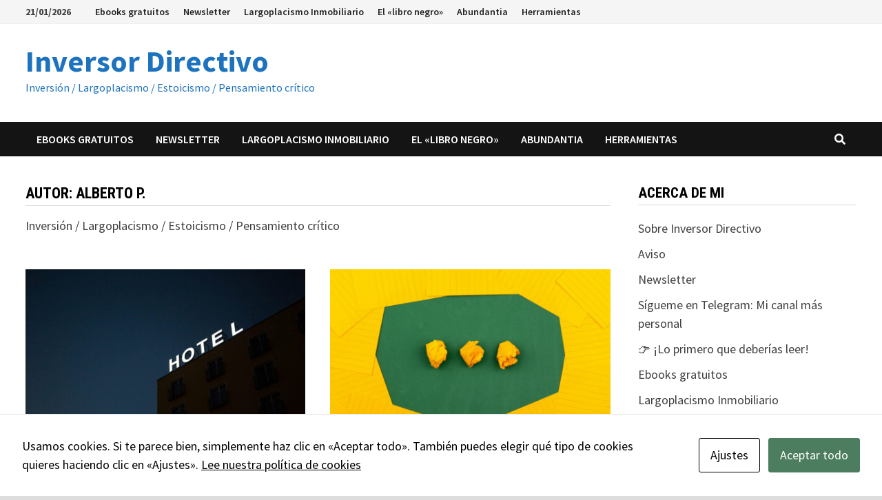

--- FILE ---
content_type: text/html; charset=UTF-8
request_url: https://www.inversordirectivo.com/author/alberto/
body_size: 21574
content:
<!doctype html>
<html dir="ltr" lang="es" prefix="og: https://ogp.me/ns#">
<head>
	<meta charset="UTF-8">
	<meta name="viewport" content="width=device-width, initial-scale=1">
	<link rel="profile" href="https://gmpg.org/xfn/11">

	<title>Alberto P. - Inversor Directivo</title>

		<!-- All in One SEO 4.9.3 - aioseo.com -->
	<meta name="description" content="Inversión / Largoplacismo / Estoicismo / Pensamiento crítico" />
	<meta name="robots" content="max-image-preview:large" />
	<link rel="canonical" href="https://www.inversordirectivo.com/author/alberto/" />
	<link rel="next" href="https://www.inversordirectivo.com/author/alberto/page/2/" />
	<meta name="generator" content="All in One SEO (AIOSEO) 4.9.3" />
		<script type="application/ld+json" class="aioseo-schema">
			{"@context":"https:\/\/schema.org","@graph":[{"@type":"BreadcrumbList","@id":"https:\/\/www.inversordirectivo.com\/author\/alberto\/#breadcrumblist","itemListElement":[{"@type":"ListItem","@id":"https:\/\/www.inversordirectivo.com#listItem","position":1,"name":"Home","item":"https:\/\/www.inversordirectivo.com","nextItem":{"@type":"ListItem","@id":"https:\/\/www.inversordirectivo.com\/author\/alberto\/#listItem","name":"Alberto P."}},{"@type":"ListItem","@id":"https:\/\/www.inversordirectivo.com\/author\/alberto\/#listItem","position":2,"name":"Alberto P.","previousItem":{"@type":"ListItem","@id":"https:\/\/www.inversordirectivo.com#listItem","name":"Home"}}]},{"@type":"Organization","@id":"https:\/\/www.inversordirectivo.com\/#organization","name":"Inversor Directivo","description":"Inversi\u00f3n \/ Largoplacismo \/ Estoicismo \/ Pensamiento cr\u00edtico","url":"https:\/\/www.inversordirectivo.com\/"},{"@type":"Person","@id":"https:\/\/www.inversordirectivo.com\/author\/alberto\/#author","url":"https:\/\/www.inversordirectivo.com\/author\/alberto\/","name":"Alberto P.","image":{"@type":"ImageObject","@id":"https:\/\/www.inversordirectivo.com\/author\/alberto\/#authorImage","url":"https:\/\/secure.gravatar.com\/avatar\/c839340ae27fba8f5b034ab83723c3e405e67376f4e5774d5c34e21615633c39?s=96&d=mm&r=g","width":96,"height":96,"caption":"Alberto P."},"mainEntityOfPage":{"@id":"https:\/\/www.inversordirectivo.com\/author\/alberto\/#profilepage"}},{"@type":"ProfilePage","@id":"https:\/\/www.inversordirectivo.com\/author\/alberto\/#profilepage","url":"https:\/\/www.inversordirectivo.com\/author\/alberto\/","name":"Alberto P. - Inversor Directivo","description":"Inversi\u00f3n \/ Largoplacismo \/ Estoicismo \/ Pensamiento cr\u00edtico","inLanguage":"es-ES","isPartOf":{"@id":"https:\/\/www.inversordirectivo.com\/#website"},"breadcrumb":{"@id":"https:\/\/www.inversordirectivo.com\/author\/alberto\/#breadcrumblist"},"dateCreated":"2020-03-23T05:39:15+02:00","mainEntity":{"@id":"https:\/\/www.inversordirectivo.com\/author\/alberto\/#author"}},{"@type":"WebSite","@id":"https:\/\/www.inversordirectivo.com\/#website","url":"https:\/\/www.inversordirectivo.com\/","name":"Inversor Directivo","description":"Inversi\u00f3n \/ Largoplacismo \/ Estoicismo \/ Pensamiento cr\u00edtico","inLanguage":"es-ES","publisher":{"@id":"https:\/\/www.inversordirectivo.com\/#organization"}}]}
		</script>
		<!-- All in One SEO -->

<link rel='dns-prefetch' href='//fonts.googleapis.com' />
<link rel="alternate" type="application/rss+xml" title=" Inversor Directivo &raquo; Feed" href="https://www.inversordirectivo.com/feed/" />
<link rel="alternate" type="application/rss+xml" title=" Inversor Directivo &raquo; Feed de los comentarios" href="https://www.inversordirectivo.com/comments/feed/" />
<link rel="alternate" type="application/rss+xml" title=" Inversor Directivo &raquo; Feed de entradas de Alberto P." href="https://www.inversordirectivo.com/author/alberto/feed/" />
		<!-- This site uses the Google Analytics by MonsterInsights plugin v9.10.1 - Using Analytics tracking - https://www.monsterinsights.com/ -->
							<script src="//www.googletagmanager.com/gtag/js?id=G-DZ885DEFHD"  data-cfasync="false" data-wpfc-render="false" type="text/javascript" async></script>
			<script data-cfasync="false" data-wpfc-render="false" type="text/javascript">
				var mi_version = '9.10.1';
				var mi_track_user = true;
				var mi_no_track_reason = '';
								var MonsterInsightsDefaultLocations = {"page_location":"https:\/\/www.inversordirectivo.com\/author\/alberto\/"};
								if ( typeof MonsterInsightsPrivacyGuardFilter === 'function' ) {
					var MonsterInsightsLocations = (typeof MonsterInsightsExcludeQuery === 'object') ? MonsterInsightsPrivacyGuardFilter( MonsterInsightsExcludeQuery ) : MonsterInsightsPrivacyGuardFilter( MonsterInsightsDefaultLocations );
				} else {
					var MonsterInsightsLocations = (typeof MonsterInsightsExcludeQuery === 'object') ? MonsterInsightsExcludeQuery : MonsterInsightsDefaultLocations;
				}

								var disableStrs = [
										'ga-disable-G-DZ885DEFHD',
									];

				/* Function to detect opted out users */
				function __gtagTrackerIsOptedOut() {
					for (var index = 0; index < disableStrs.length; index++) {
						if (document.cookie.indexOf(disableStrs[index] + '=true') > -1) {
							return true;
						}
					}

					return false;
				}

				/* Disable tracking if the opt-out cookie exists. */
				if (__gtagTrackerIsOptedOut()) {
					for (var index = 0; index < disableStrs.length; index++) {
						window[disableStrs[index]] = true;
					}
				}

				/* Opt-out function */
				function __gtagTrackerOptout() {
					for (var index = 0; index < disableStrs.length; index++) {
						document.cookie = disableStrs[index] + '=true; expires=Thu, 31 Dec 2099 23:59:59 UTC; path=/';
						window[disableStrs[index]] = true;
					}
				}

				if ('undefined' === typeof gaOptout) {
					function gaOptout() {
						__gtagTrackerOptout();
					}
				}
								window.dataLayer = window.dataLayer || [];

				window.MonsterInsightsDualTracker = {
					helpers: {},
					trackers: {},
				};
				if (mi_track_user) {
					function __gtagDataLayer() {
						dataLayer.push(arguments);
					}

					function __gtagTracker(type, name, parameters) {
						if (!parameters) {
							parameters = {};
						}

						if (parameters.send_to) {
							__gtagDataLayer.apply(null, arguments);
							return;
						}

						if (type === 'event') {
														parameters.send_to = monsterinsights_frontend.v4_id;
							var hookName = name;
							if (typeof parameters['event_category'] !== 'undefined') {
								hookName = parameters['event_category'] + ':' + name;
							}

							if (typeof MonsterInsightsDualTracker.trackers[hookName] !== 'undefined') {
								MonsterInsightsDualTracker.trackers[hookName](parameters);
							} else {
								__gtagDataLayer('event', name, parameters);
							}
							
						} else {
							__gtagDataLayer.apply(null, arguments);
						}
					}

					__gtagTracker('js', new Date());
					__gtagTracker('set', {
						'developer_id.dZGIzZG': true,
											});
					if ( MonsterInsightsLocations.page_location ) {
						__gtagTracker('set', MonsterInsightsLocations);
					}
										__gtagTracker('config', 'G-DZ885DEFHD', {"forceSSL":"true","link_attribution":"true"} );
										window.gtag = __gtagTracker;										(function () {
						/* https://developers.google.com/analytics/devguides/collection/analyticsjs/ */
						/* ga and __gaTracker compatibility shim. */
						var noopfn = function () {
							return null;
						};
						var newtracker = function () {
							return new Tracker();
						};
						var Tracker = function () {
							return null;
						};
						var p = Tracker.prototype;
						p.get = noopfn;
						p.set = noopfn;
						p.send = function () {
							var args = Array.prototype.slice.call(arguments);
							args.unshift('send');
							__gaTracker.apply(null, args);
						};
						var __gaTracker = function () {
							var len = arguments.length;
							if (len === 0) {
								return;
							}
							var f = arguments[len - 1];
							if (typeof f !== 'object' || f === null || typeof f.hitCallback !== 'function') {
								if ('send' === arguments[0]) {
									var hitConverted, hitObject = false, action;
									if ('event' === arguments[1]) {
										if ('undefined' !== typeof arguments[3]) {
											hitObject = {
												'eventAction': arguments[3],
												'eventCategory': arguments[2],
												'eventLabel': arguments[4],
												'value': arguments[5] ? arguments[5] : 1,
											}
										}
									}
									if ('pageview' === arguments[1]) {
										if ('undefined' !== typeof arguments[2]) {
											hitObject = {
												'eventAction': 'page_view',
												'page_path': arguments[2],
											}
										}
									}
									if (typeof arguments[2] === 'object') {
										hitObject = arguments[2];
									}
									if (typeof arguments[5] === 'object') {
										Object.assign(hitObject, arguments[5]);
									}
									if ('undefined' !== typeof arguments[1].hitType) {
										hitObject = arguments[1];
										if ('pageview' === hitObject.hitType) {
											hitObject.eventAction = 'page_view';
										}
									}
									if (hitObject) {
										action = 'timing' === arguments[1].hitType ? 'timing_complete' : hitObject.eventAction;
										hitConverted = mapArgs(hitObject);
										__gtagTracker('event', action, hitConverted);
									}
								}
								return;
							}

							function mapArgs(args) {
								var arg, hit = {};
								var gaMap = {
									'eventCategory': 'event_category',
									'eventAction': 'event_action',
									'eventLabel': 'event_label',
									'eventValue': 'event_value',
									'nonInteraction': 'non_interaction',
									'timingCategory': 'event_category',
									'timingVar': 'name',
									'timingValue': 'value',
									'timingLabel': 'event_label',
									'page': 'page_path',
									'location': 'page_location',
									'title': 'page_title',
									'referrer' : 'page_referrer',
								};
								for (arg in args) {
																		if (!(!args.hasOwnProperty(arg) || !gaMap.hasOwnProperty(arg))) {
										hit[gaMap[arg]] = args[arg];
									} else {
										hit[arg] = args[arg];
									}
								}
								return hit;
							}

							try {
								f.hitCallback();
							} catch (ex) {
							}
						};
						__gaTracker.create = newtracker;
						__gaTracker.getByName = newtracker;
						__gaTracker.getAll = function () {
							return [];
						};
						__gaTracker.remove = noopfn;
						__gaTracker.loaded = true;
						window['__gaTracker'] = __gaTracker;
					})();
									} else {
										console.log("");
					(function () {
						function __gtagTracker() {
							return null;
						}

						window['__gtagTracker'] = __gtagTracker;
						window['gtag'] = __gtagTracker;
					})();
									}
			</script>
							<!-- / Google Analytics by MonsterInsights -->
		<style id='wp-img-auto-sizes-contain-inline-css' type='text/css'>
img:is([sizes=auto i],[sizes^="auto," i]){contain-intrinsic-size:3000px 1500px}
/*# sourceURL=wp-img-auto-sizes-contain-inline-css */
</style>
<style id='wp-emoji-styles-inline-css' type='text/css'>

	img.wp-smiley, img.emoji {
		display: inline !important;
		border: none !important;
		box-shadow: none !important;
		height: 1em !important;
		width: 1em !important;
		margin: 0 0.07em !important;
		vertical-align: -0.1em !important;
		background: none !important;
		padding: 0 !important;
	}
/*# sourceURL=wp-emoji-styles-inline-css */
</style>
<style id='wp-block-library-inline-css' type='text/css'>
:root{--wp-block-synced-color:#7a00df;--wp-block-synced-color--rgb:122,0,223;--wp-bound-block-color:var(--wp-block-synced-color);--wp-editor-canvas-background:#ddd;--wp-admin-theme-color:#007cba;--wp-admin-theme-color--rgb:0,124,186;--wp-admin-theme-color-darker-10:#006ba1;--wp-admin-theme-color-darker-10--rgb:0,107,160.5;--wp-admin-theme-color-darker-20:#005a87;--wp-admin-theme-color-darker-20--rgb:0,90,135;--wp-admin-border-width-focus:2px}@media (min-resolution:192dpi){:root{--wp-admin-border-width-focus:1.5px}}.wp-element-button{cursor:pointer}:root .has-very-light-gray-background-color{background-color:#eee}:root .has-very-dark-gray-background-color{background-color:#313131}:root .has-very-light-gray-color{color:#eee}:root .has-very-dark-gray-color{color:#313131}:root .has-vivid-green-cyan-to-vivid-cyan-blue-gradient-background{background:linear-gradient(135deg,#00d084,#0693e3)}:root .has-purple-crush-gradient-background{background:linear-gradient(135deg,#34e2e4,#4721fb 50%,#ab1dfe)}:root .has-hazy-dawn-gradient-background{background:linear-gradient(135deg,#faaca8,#dad0ec)}:root .has-subdued-olive-gradient-background{background:linear-gradient(135deg,#fafae1,#67a671)}:root .has-atomic-cream-gradient-background{background:linear-gradient(135deg,#fdd79a,#004a59)}:root .has-nightshade-gradient-background{background:linear-gradient(135deg,#330968,#31cdcf)}:root .has-midnight-gradient-background{background:linear-gradient(135deg,#020381,#2874fc)}:root{--wp--preset--font-size--normal:16px;--wp--preset--font-size--huge:42px}.has-regular-font-size{font-size:1em}.has-larger-font-size{font-size:2.625em}.has-normal-font-size{font-size:var(--wp--preset--font-size--normal)}.has-huge-font-size{font-size:var(--wp--preset--font-size--huge)}.has-text-align-center{text-align:center}.has-text-align-left{text-align:left}.has-text-align-right{text-align:right}.has-fit-text{white-space:nowrap!important}#end-resizable-editor-section{display:none}.aligncenter{clear:both}.items-justified-left{justify-content:flex-start}.items-justified-center{justify-content:center}.items-justified-right{justify-content:flex-end}.items-justified-space-between{justify-content:space-between}.screen-reader-text{border:0;clip-path:inset(50%);height:1px;margin:-1px;overflow:hidden;padding:0;position:absolute;width:1px;word-wrap:normal!important}.screen-reader-text:focus{background-color:#ddd;clip-path:none;color:#444;display:block;font-size:1em;height:auto;left:5px;line-height:normal;padding:15px 23px 14px;text-decoration:none;top:5px;width:auto;z-index:100000}html :where(.has-border-color){border-style:solid}html :where([style*=border-top-color]){border-top-style:solid}html :where([style*=border-right-color]){border-right-style:solid}html :where([style*=border-bottom-color]){border-bottom-style:solid}html :where([style*=border-left-color]){border-left-style:solid}html :where([style*=border-width]){border-style:solid}html :where([style*=border-top-width]){border-top-style:solid}html :where([style*=border-right-width]){border-right-style:solid}html :where([style*=border-bottom-width]){border-bottom-style:solid}html :where([style*=border-left-width]){border-left-style:solid}html :where(img[class*=wp-image-]){height:auto;max-width:100%}:where(figure){margin:0 0 1em}html :where(.is-position-sticky){--wp-admin--admin-bar--position-offset:var(--wp-admin--admin-bar--height,0px)}@media screen and (max-width:600px){html :where(.is-position-sticky){--wp-admin--admin-bar--position-offset:0px}}

/*# sourceURL=wp-block-library-inline-css */
</style><style id='wp-block-heading-inline-css' type='text/css'>
h1:where(.wp-block-heading).has-background,h2:where(.wp-block-heading).has-background,h3:where(.wp-block-heading).has-background,h4:where(.wp-block-heading).has-background,h5:where(.wp-block-heading).has-background,h6:where(.wp-block-heading).has-background{padding:1.25em 2.375em}h1.has-text-align-left[style*=writing-mode]:where([style*=vertical-lr]),h1.has-text-align-right[style*=writing-mode]:where([style*=vertical-rl]),h2.has-text-align-left[style*=writing-mode]:where([style*=vertical-lr]),h2.has-text-align-right[style*=writing-mode]:where([style*=vertical-rl]),h3.has-text-align-left[style*=writing-mode]:where([style*=vertical-lr]),h3.has-text-align-right[style*=writing-mode]:where([style*=vertical-rl]),h4.has-text-align-left[style*=writing-mode]:where([style*=vertical-lr]),h4.has-text-align-right[style*=writing-mode]:where([style*=vertical-rl]),h5.has-text-align-left[style*=writing-mode]:where([style*=vertical-lr]),h5.has-text-align-right[style*=writing-mode]:where([style*=vertical-rl]),h6.has-text-align-left[style*=writing-mode]:where([style*=vertical-lr]),h6.has-text-align-right[style*=writing-mode]:where([style*=vertical-rl]){rotate:180deg}
/*# sourceURL=https://www.inversordirectivo.com/wp-includes/blocks/heading/style.min.css */
</style>
<style id='wp-block-image-inline-css' type='text/css'>
.wp-block-image>a,.wp-block-image>figure>a{display:inline-block}.wp-block-image img{box-sizing:border-box;height:auto;max-width:100%;vertical-align:bottom}@media not (prefers-reduced-motion){.wp-block-image img.hide{visibility:hidden}.wp-block-image img.show{animation:show-content-image .4s}}.wp-block-image[style*=border-radius] img,.wp-block-image[style*=border-radius]>a{border-radius:inherit}.wp-block-image.has-custom-border img{box-sizing:border-box}.wp-block-image.aligncenter{text-align:center}.wp-block-image.alignfull>a,.wp-block-image.alignwide>a{width:100%}.wp-block-image.alignfull img,.wp-block-image.alignwide img{height:auto;width:100%}.wp-block-image .aligncenter,.wp-block-image .alignleft,.wp-block-image .alignright,.wp-block-image.aligncenter,.wp-block-image.alignleft,.wp-block-image.alignright{display:table}.wp-block-image .aligncenter>figcaption,.wp-block-image .alignleft>figcaption,.wp-block-image .alignright>figcaption,.wp-block-image.aligncenter>figcaption,.wp-block-image.alignleft>figcaption,.wp-block-image.alignright>figcaption{caption-side:bottom;display:table-caption}.wp-block-image .alignleft{float:left;margin:.5em 1em .5em 0}.wp-block-image .alignright{float:right;margin:.5em 0 .5em 1em}.wp-block-image .aligncenter{margin-left:auto;margin-right:auto}.wp-block-image :where(figcaption){margin-bottom:1em;margin-top:.5em}.wp-block-image.is-style-circle-mask img{border-radius:9999px}@supports ((-webkit-mask-image:none) or (mask-image:none)) or (-webkit-mask-image:none){.wp-block-image.is-style-circle-mask img{border-radius:0;-webkit-mask-image:url('data:image/svg+xml;utf8,<svg viewBox="0 0 100 100" xmlns="http://www.w3.org/2000/svg"><circle cx="50" cy="50" r="50"/></svg>');mask-image:url('data:image/svg+xml;utf8,<svg viewBox="0 0 100 100" xmlns="http://www.w3.org/2000/svg"><circle cx="50" cy="50" r="50"/></svg>');mask-mode:alpha;-webkit-mask-position:center;mask-position:center;-webkit-mask-repeat:no-repeat;mask-repeat:no-repeat;-webkit-mask-size:contain;mask-size:contain}}:root :where(.wp-block-image.is-style-rounded img,.wp-block-image .is-style-rounded img){border-radius:9999px}.wp-block-image figure{margin:0}.wp-lightbox-container{display:flex;flex-direction:column;position:relative}.wp-lightbox-container img{cursor:zoom-in}.wp-lightbox-container img:hover+button{opacity:1}.wp-lightbox-container button{align-items:center;backdrop-filter:blur(16px) saturate(180%);background-color:#5a5a5a40;border:none;border-radius:4px;cursor:zoom-in;display:flex;height:20px;justify-content:center;opacity:0;padding:0;position:absolute;right:16px;text-align:center;top:16px;width:20px;z-index:100}@media not (prefers-reduced-motion){.wp-lightbox-container button{transition:opacity .2s ease}}.wp-lightbox-container button:focus-visible{outline:3px auto #5a5a5a40;outline:3px auto -webkit-focus-ring-color;outline-offset:3px}.wp-lightbox-container button:hover{cursor:pointer;opacity:1}.wp-lightbox-container button:focus{opacity:1}.wp-lightbox-container button:focus,.wp-lightbox-container button:hover,.wp-lightbox-container button:not(:hover):not(:active):not(.has-background){background-color:#5a5a5a40;border:none}.wp-lightbox-overlay{box-sizing:border-box;cursor:zoom-out;height:100vh;left:0;overflow:hidden;position:fixed;top:0;visibility:hidden;width:100%;z-index:100000}.wp-lightbox-overlay .close-button{align-items:center;cursor:pointer;display:flex;justify-content:center;min-height:40px;min-width:40px;padding:0;position:absolute;right:calc(env(safe-area-inset-right) + 16px);top:calc(env(safe-area-inset-top) + 16px);z-index:5000000}.wp-lightbox-overlay .close-button:focus,.wp-lightbox-overlay .close-button:hover,.wp-lightbox-overlay .close-button:not(:hover):not(:active):not(.has-background){background:none;border:none}.wp-lightbox-overlay .lightbox-image-container{height:var(--wp--lightbox-container-height);left:50%;overflow:hidden;position:absolute;top:50%;transform:translate(-50%,-50%);transform-origin:top left;width:var(--wp--lightbox-container-width);z-index:9999999999}.wp-lightbox-overlay .wp-block-image{align-items:center;box-sizing:border-box;display:flex;height:100%;justify-content:center;margin:0;position:relative;transform-origin:0 0;width:100%;z-index:3000000}.wp-lightbox-overlay .wp-block-image img{height:var(--wp--lightbox-image-height);min-height:var(--wp--lightbox-image-height);min-width:var(--wp--lightbox-image-width);width:var(--wp--lightbox-image-width)}.wp-lightbox-overlay .wp-block-image figcaption{display:none}.wp-lightbox-overlay button{background:none;border:none}.wp-lightbox-overlay .scrim{background-color:#fff;height:100%;opacity:.9;position:absolute;width:100%;z-index:2000000}.wp-lightbox-overlay.active{visibility:visible}@media not (prefers-reduced-motion){.wp-lightbox-overlay.active{animation:turn-on-visibility .25s both}.wp-lightbox-overlay.active img{animation:turn-on-visibility .35s both}.wp-lightbox-overlay.show-closing-animation:not(.active){animation:turn-off-visibility .35s both}.wp-lightbox-overlay.show-closing-animation:not(.active) img{animation:turn-off-visibility .25s both}.wp-lightbox-overlay.zoom.active{animation:none;opacity:1;visibility:visible}.wp-lightbox-overlay.zoom.active .lightbox-image-container{animation:lightbox-zoom-in .4s}.wp-lightbox-overlay.zoom.active .lightbox-image-container img{animation:none}.wp-lightbox-overlay.zoom.active .scrim{animation:turn-on-visibility .4s forwards}.wp-lightbox-overlay.zoom.show-closing-animation:not(.active){animation:none}.wp-lightbox-overlay.zoom.show-closing-animation:not(.active) .lightbox-image-container{animation:lightbox-zoom-out .4s}.wp-lightbox-overlay.zoom.show-closing-animation:not(.active) .lightbox-image-container img{animation:none}.wp-lightbox-overlay.zoom.show-closing-animation:not(.active) .scrim{animation:turn-off-visibility .4s forwards}}@keyframes show-content-image{0%{visibility:hidden}99%{visibility:hidden}to{visibility:visible}}@keyframes turn-on-visibility{0%{opacity:0}to{opacity:1}}@keyframes turn-off-visibility{0%{opacity:1;visibility:visible}99%{opacity:0;visibility:visible}to{opacity:0;visibility:hidden}}@keyframes lightbox-zoom-in{0%{transform:translate(calc((-100vw + var(--wp--lightbox-scrollbar-width))/2 + var(--wp--lightbox-initial-left-position)),calc(-50vh + var(--wp--lightbox-initial-top-position))) scale(var(--wp--lightbox-scale))}to{transform:translate(-50%,-50%) scale(1)}}@keyframes lightbox-zoom-out{0%{transform:translate(-50%,-50%) scale(1);visibility:visible}99%{visibility:visible}to{transform:translate(calc((-100vw + var(--wp--lightbox-scrollbar-width))/2 + var(--wp--lightbox-initial-left-position)),calc(-50vh + var(--wp--lightbox-initial-top-position))) scale(var(--wp--lightbox-scale));visibility:hidden}}
/*# sourceURL=https://www.inversordirectivo.com/wp-includes/blocks/image/style.min.css */
</style>
<style id='wp-block-image-theme-inline-css' type='text/css'>
:root :where(.wp-block-image figcaption){color:#555;font-size:13px;text-align:center}.is-dark-theme :root :where(.wp-block-image figcaption){color:#ffffffa6}.wp-block-image{margin:0 0 1em}
/*# sourceURL=https://www.inversordirectivo.com/wp-includes/blocks/image/theme.min.css */
</style>
<style id='wp-block-paragraph-inline-css' type='text/css'>
.is-small-text{font-size:.875em}.is-regular-text{font-size:1em}.is-large-text{font-size:2.25em}.is-larger-text{font-size:3em}.has-drop-cap:not(:focus):first-letter{float:left;font-size:8.4em;font-style:normal;font-weight:100;line-height:.68;margin:.05em .1em 0 0;text-transform:uppercase}body.rtl .has-drop-cap:not(:focus):first-letter{float:none;margin-left:.1em}p.has-drop-cap.has-background{overflow:hidden}:root :where(p.has-background){padding:1.25em 2.375em}:where(p.has-text-color:not(.has-link-color)) a{color:inherit}p.has-text-align-left[style*="writing-mode:vertical-lr"],p.has-text-align-right[style*="writing-mode:vertical-rl"]{rotate:180deg}
/*# sourceURL=https://www.inversordirectivo.com/wp-includes/blocks/paragraph/style.min.css */
</style>
<style id='wp-block-quote-inline-css' type='text/css'>
.wp-block-quote{box-sizing:border-box;overflow-wrap:break-word}.wp-block-quote.is-large:where(:not(.is-style-plain)),.wp-block-quote.is-style-large:where(:not(.is-style-plain)){margin-bottom:1em;padding:0 1em}.wp-block-quote.is-large:where(:not(.is-style-plain)) p,.wp-block-quote.is-style-large:where(:not(.is-style-plain)) p{font-size:1.5em;font-style:italic;line-height:1.6}.wp-block-quote.is-large:where(:not(.is-style-plain)) cite,.wp-block-quote.is-large:where(:not(.is-style-plain)) footer,.wp-block-quote.is-style-large:where(:not(.is-style-plain)) cite,.wp-block-quote.is-style-large:where(:not(.is-style-plain)) footer{font-size:1.125em;text-align:right}.wp-block-quote>cite{display:block}
/*# sourceURL=https://www.inversordirectivo.com/wp-includes/blocks/quote/style.min.css */
</style>
<style id='wp-block-quote-theme-inline-css' type='text/css'>
.wp-block-quote{border-left:.25em solid;margin:0 0 1.75em;padding-left:1em}.wp-block-quote cite,.wp-block-quote footer{color:currentColor;font-size:.8125em;font-style:normal;position:relative}.wp-block-quote:where(.has-text-align-right){border-left:none;border-right:.25em solid;padding-left:0;padding-right:1em}.wp-block-quote:where(.has-text-align-center){border:none;padding-left:0}.wp-block-quote.is-large,.wp-block-quote.is-style-large,.wp-block-quote:where(.is-style-plain){border:none}
/*# sourceURL=https://www.inversordirectivo.com/wp-includes/blocks/quote/theme.min.css */
</style>
<style id='wp-block-table-inline-css' type='text/css'>
.wp-block-table{overflow-x:auto}.wp-block-table table{border-collapse:collapse;width:100%}.wp-block-table thead{border-bottom:3px solid}.wp-block-table tfoot{border-top:3px solid}.wp-block-table td,.wp-block-table th{border:1px solid;padding:.5em}.wp-block-table .has-fixed-layout{table-layout:fixed;width:100%}.wp-block-table .has-fixed-layout td,.wp-block-table .has-fixed-layout th{word-break:break-word}.wp-block-table.aligncenter,.wp-block-table.alignleft,.wp-block-table.alignright{display:table;width:auto}.wp-block-table.aligncenter td,.wp-block-table.aligncenter th,.wp-block-table.alignleft td,.wp-block-table.alignleft th,.wp-block-table.alignright td,.wp-block-table.alignright th{word-break:break-word}.wp-block-table .has-subtle-light-gray-background-color{background-color:#f3f4f5}.wp-block-table .has-subtle-pale-green-background-color{background-color:#e9fbe5}.wp-block-table .has-subtle-pale-blue-background-color{background-color:#e7f5fe}.wp-block-table .has-subtle-pale-pink-background-color{background-color:#fcf0ef}.wp-block-table.is-style-stripes{background-color:initial;border-collapse:inherit;border-spacing:0}.wp-block-table.is-style-stripes tbody tr:nth-child(odd){background-color:#f0f0f0}.wp-block-table.is-style-stripes.has-subtle-light-gray-background-color tbody tr:nth-child(odd){background-color:#f3f4f5}.wp-block-table.is-style-stripes.has-subtle-pale-green-background-color tbody tr:nth-child(odd){background-color:#e9fbe5}.wp-block-table.is-style-stripes.has-subtle-pale-blue-background-color tbody tr:nth-child(odd){background-color:#e7f5fe}.wp-block-table.is-style-stripes.has-subtle-pale-pink-background-color tbody tr:nth-child(odd){background-color:#fcf0ef}.wp-block-table.is-style-stripes td,.wp-block-table.is-style-stripes th{border-color:#0000}.wp-block-table.is-style-stripes{border-bottom:1px solid #f0f0f0}.wp-block-table .has-border-color td,.wp-block-table .has-border-color th,.wp-block-table .has-border-color tr,.wp-block-table .has-border-color>*{border-color:inherit}.wp-block-table table[style*=border-top-color] tr:first-child,.wp-block-table table[style*=border-top-color] tr:first-child td,.wp-block-table table[style*=border-top-color] tr:first-child th,.wp-block-table table[style*=border-top-color]>*,.wp-block-table table[style*=border-top-color]>* td,.wp-block-table table[style*=border-top-color]>* th{border-top-color:inherit}.wp-block-table table[style*=border-top-color] tr:not(:first-child){border-top-color:initial}.wp-block-table table[style*=border-right-color] td:last-child,.wp-block-table table[style*=border-right-color] th,.wp-block-table table[style*=border-right-color] tr,.wp-block-table table[style*=border-right-color]>*{border-right-color:inherit}.wp-block-table table[style*=border-bottom-color] tr:last-child,.wp-block-table table[style*=border-bottom-color] tr:last-child td,.wp-block-table table[style*=border-bottom-color] tr:last-child th,.wp-block-table table[style*=border-bottom-color]>*,.wp-block-table table[style*=border-bottom-color]>* td,.wp-block-table table[style*=border-bottom-color]>* th{border-bottom-color:inherit}.wp-block-table table[style*=border-bottom-color] tr:not(:last-child){border-bottom-color:initial}.wp-block-table table[style*=border-left-color] td:first-child,.wp-block-table table[style*=border-left-color] th,.wp-block-table table[style*=border-left-color] tr,.wp-block-table table[style*=border-left-color]>*{border-left-color:inherit}.wp-block-table table[style*=border-style] td,.wp-block-table table[style*=border-style] th,.wp-block-table table[style*=border-style] tr,.wp-block-table table[style*=border-style]>*{border-style:inherit}.wp-block-table table[style*=border-width] td,.wp-block-table table[style*=border-width] th,.wp-block-table table[style*=border-width] tr,.wp-block-table table[style*=border-width]>*{border-style:inherit;border-width:inherit}
/*# sourceURL=https://www.inversordirectivo.com/wp-includes/blocks/table/style.min.css */
</style>
<style id='wp-block-table-theme-inline-css' type='text/css'>
.wp-block-table{margin:0 0 1em}.wp-block-table td,.wp-block-table th{word-break:normal}.wp-block-table :where(figcaption){color:#555;font-size:13px;text-align:center}.is-dark-theme .wp-block-table :where(figcaption){color:#ffffffa6}
/*# sourceURL=https://www.inversordirectivo.com/wp-includes/blocks/table/theme.min.css */
</style>
<style id='global-styles-inline-css' type='text/css'>
:root{--wp--preset--aspect-ratio--square: 1;--wp--preset--aspect-ratio--4-3: 4/3;--wp--preset--aspect-ratio--3-4: 3/4;--wp--preset--aspect-ratio--3-2: 3/2;--wp--preset--aspect-ratio--2-3: 2/3;--wp--preset--aspect-ratio--16-9: 16/9;--wp--preset--aspect-ratio--9-16: 9/16;--wp--preset--color--black: #000000;--wp--preset--color--cyan-bluish-gray: #abb8c3;--wp--preset--color--white: #ffffff;--wp--preset--color--pale-pink: #f78da7;--wp--preset--color--vivid-red: #cf2e2e;--wp--preset--color--luminous-vivid-orange: #ff6900;--wp--preset--color--luminous-vivid-amber: #fcb900;--wp--preset--color--light-green-cyan: #7bdcb5;--wp--preset--color--vivid-green-cyan: #00d084;--wp--preset--color--pale-cyan-blue: #8ed1fc;--wp--preset--color--vivid-cyan-blue: #0693e3;--wp--preset--color--vivid-purple: #9b51e0;--wp--preset--gradient--vivid-cyan-blue-to-vivid-purple: linear-gradient(135deg,rgb(6,147,227) 0%,rgb(155,81,224) 100%);--wp--preset--gradient--light-green-cyan-to-vivid-green-cyan: linear-gradient(135deg,rgb(122,220,180) 0%,rgb(0,208,130) 100%);--wp--preset--gradient--luminous-vivid-amber-to-luminous-vivid-orange: linear-gradient(135deg,rgb(252,185,0) 0%,rgb(255,105,0) 100%);--wp--preset--gradient--luminous-vivid-orange-to-vivid-red: linear-gradient(135deg,rgb(255,105,0) 0%,rgb(207,46,46) 100%);--wp--preset--gradient--very-light-gray-to-cyan-bluish-gray: linear-gradient(135deg,rgb(238,238,238) 0%,rgb(169,184,195) 100%);--wp--preset--gradient--cool-to-warm-spectrum: linear-gradient(135deg,rgb(74,234,220) 0%,rgb(151,120,209) 20%,rgb(207,42,186) 40%,rgb(238,44,130) 60%,rgb(251,105,98) 80%,rgb(254,248,76) 100%);--wp--preset--gradient--blush-light-purple: linear-gradient(135deg,rgb(255,206,236) 0%,rgb(152,150,240) 100%);--wp--preset--gradient--blush-bordeaux: linear-gradient(135deg,rgb(254,205,165) 0%,rgb(254,45,45) 50%,rgb(107,0,62) 100%);--wp--preset--gradient--luminous-dusk: linear-gradient(135deg,rgb(255,203,112) 0%,rgb(199,81,192) 50%,rgb(65,88,208) 100%);--wp--preset--gradient--pale-ocean: linear-gradient(135deg,rgb(255,245,203) 0%,rgb(182,227,212) 50%,rgb(51,167,181) 100%);--wp--preset--gradient--electric-grass: linear-gradient(135deg,rgb(202,248,128) 0%,rgb(113,206,126) 100%);--wp--preset--gradient--midnight: linear-gradient(135deg,rgb(2,3,129) 0%,rgb(40,116,252) 100%);--wp--preset--font-size--small: 13px;--wp--preset--font-size--medium: 20px;--wp--preset--font-size--large: 36px;--wp--preset--font-size--x-large: 42px;--wp--preset--spacing--20: 0.44rem;--wp--preset--spacing--30: 0.67rem;--wp--preset--spacing--40: 1rem;--wp--preset--spacing--50: 1.5rem;--wp--preset--spacing--60: 2.25rem;--wp--preset--spacing--70: 3.38rem;--wp--preset--spacing--80: 5.06rem;--wp--preset--shadow--natural: 6px 6px 9px rgba(0, 0, 0, 0.2);--wp--preset--shadow--deep: 12px 12px 50px rgba(0, 0, 0, 0.4);--wp--preset--shadow--sharp: 6px 6px 0px rgba(0, 0, 0, 0.2);--wp--preset--shadow--outlined: 6px 6px 0px -3px rgb(255, 255, 255), 6px 6px rgb(0, 0, 0);--wp--preset--shadow--crisp: 6px 6px 0px rgb(0, 0, 0);}:where(.is-layout-flex){gap: 0.5em;}:where(.is-layout-grid){gap: 0.5em;}body .is-layout-flex{display: flex;}.is-layout-flex{flex-wrap: wrap;align-items: center;}.is-layout-flex > :is(*, div){margin: 0;}body .is-layout-grid{display: grid;}.is-layout-grid > :is(*, div){margin: 0;}:where(.wp-block-columns.is-layout-flex){gap: 2em;}:where(.wp-block-columns.is-layout-grid){gap: 2em;}:where(.wp-block-post-template.is-layout-flex){gap: 1.25em;}:where(.wp-block-post-template.is-layout-grid){gap: 1.25em;}.has-black-color{color: var(--wp--preset--color--black) !important;}.has-cyan-bluish-gray-color{color: var(--wp--preset--color--cyan-bluish-gray) !important;}.has-white-color{color: var(--wp--preset--color--white) !important;}.has-pale-pink-color{color: var(--wp--preset--color--pale-pink) !important;}.has-vivid-red-color{color: var(--wp--preset--color--vivid-red) !important;}.has-luminous-vivid-orange-color{color: var(--wp--preset--color--luminous-vivid-orange) !important;}.has-luminous-vivid-amber-color{color: var(--wp--preset--color--luminous-vivid-amber) !important;}.has-light-green-cyan-color{color: var(--wp--preset--color--light-green-cyan) !important;}.has-vivid-green-cyan-color{color: var(--wp--preset--color--vivid-green-cyan) !important;}.has-pale-cyan-blue-color{color: var(--wp--preset--color--pale-cyan-blue) !important;}.has-vivid-cyan-blue-color{color: var(--wp--preset--color--vivid-cyan-blue) !important;}.has-vivid-purple-color{color: var(--wp--preset--color--vivid-purple) !important;}.has-black-background-color{background-color: var(--wp--preset--color--black) !important;}.has-cyan-bluish-gray-background-color{background-color: var(--wp--preset--color--cyan-bluish-gray) !important;}.has-white-background-color{background-color: var(--wp--preset--color--white) !important;}.has-pale-pink-background-color{background-color: var(--wp--preset--color--pale-pink) !important;}.has-vivid-red-background-color{background-color: var(--wp--preset--color--vivid-red) !important;}.has-luminous-vivid-orange-background-color{background-color: var(--wp--preset--color--luminous-vivid-orange) !important;}.has-luminous-vivid-amber-background-color{background-color: var(--wp--preset--color--luminous-vivid-amber) !important;}.has-light-green-cyan-background-color{background-color: var(--wp--preset--color--light-green-cyan) !important;}.has-vivid-green-cyan-background-color{background-color: var(--wp--preset--color--vivid-green-cyan) !important;}.has-pale-cyan-blue-background-color{background-color: var(--wp--preset--color--pale-cyan-blue) !important;}.has-vivid-cyan-blue-background-color{background-color: var(--wp--preset--color--vivid-cyan-blue) !important;}.has-vivid-purple-background-color{background-color: var(--wp--preset--color--vivid-purple) !important;}.has-black-border-color{border-color: var(--wp--preset--color--black) !important;}.has-cyan-bluish-gray-border-color{border-color: var(--wp--preset--color--cyan-bluish-gray) !important;}.has-white-border-color{border-color: var(--wp--preset--color--white) !important;}.has-pale-pink-border-color{border-color: var(--wp--preset--color--pale-pink) !important;}.has-vivid-red-border-color{border-color: var(--wp--preset--color--vivid-red) !important;}.has-luminous-vivid-orange-border-color{border-color: var(--wp--preset--color--luminous-vivid-orange) !important;}.has-luminous-vivid-amber-border-color{border-color: var(--wp--preset--color--luminous-vivid-amber) !important;}.has-light-green-cyan-border-color{border-color: var(--wp--preset--color--light-green-cyan) !important;}.has-vivid-green-cyan-border-color{border-color: var(--wp--preset--color--vivid-green-cyan) !important;}.has-pale-cyan-blue-border-color{border-color: var(--wp--preset--color--pale-cyan-blue) !important;}.has-vivid-cyan-blue-border-color{border-color: var(--wp--preset--color--vivid-cyan-blue) !important;}.has-vivid-purple-border-color{border-color: var(--wp--preset--color--vivid-purple) !important;}.has-vivid-cyan-blue-to-vivid-purple-gradient-background{background: var(--wp--preset--gradient--vivid-cyan-blue-to-vivid-purple) !important;}.has-light-green-cyan-to-vivid-green-cyan-gradient-background{background: var(--wp--preset--gradient--light-green-cyan-to-vivid-green-cyan) !important;}.has-luminous-vivid-amber-to-luminous-vivid-orange-gradient-background{background: var(--wp--preset--gradient--luminous-vivid-amber-to-luminous-vivid-orange) !important;}.has-luminous-vivid-orange-to-vivid-red-gradient-background{background: var(--wp--preset--gradient--luminous-vivid-orange-to-vivid-red) !important;}.has-very-light-gray-to-cyan-bluish-gray-gradient-background{background: var(--wp--preset--gradient--very-light-gray-to-cyan-bluish-gray) !important;}.has-cool-to-warm-spectrum-gradient-background{background: var(--wp--preset--gradient--cool-to-warm-spectrum) !important;}.has-blush-light-purple-gradient-background{background: var(--wp--preset--gradient--blush-light-purple) !important;}.has-blush-bordeaux-gradient-background{background: var(--wp--preset--gradient--blush-bordeaux) !important;}.has-luminous-dusk-gradient-background{background: var(--wp--preset--gradient--luminous-dusk) !important;}.has-pale-ocean-gradient-background{background: var(--wp--preset--gradient--pale-ocean) !important;}.has-electric-grass-gradient-background{background: var(--wp--preset--gradient--electric-grass) !important;}.has-midnight-gradient-background{background: var(--wp--preset--gradient--midnight) !important;}.has-small-font-size{font-size: var(--wp--preset--font-size--small) !important;}.has-medium-font-size{font-size: var(--wp--preset--font-size--medium) !important;}.has-large-font-size{font-size: var(--wp--preset--font-size--large) !important;}.has-x-large-font-size{font-size: var(--wp--preset--font-size--x-large) !important;}
/*# sourceURL=global-styles-inline-css */
</style>
<style id='core-block-supports-inline-css' type='text/css'>
.wp-elements-108c648569c030add9ceb8f32fc9b6a4 a:where(:not(.wp-element-button)){color:var(--wp--preset--color--vivid-red);}.wp-elements-8f8fc4796062c5fdea01f7992f7396cc a:where(:not(.wp-element-button)){color:var(--wp--preset--color--black);}
/*# sourceURL=core-block-supports-inline-css */
</style>

<style id='classic-theme-styles-inline-css' type='text/css'>
/*! This file is auto-generated */
.wp-block-button__link{color:#fff;background-color:#32373c;border-radius:9999px;box-shadow:none;text-decoration:none;padding:calc(.667em + 2px) calc(1.333em + 2px);font-size:1.125em}.wp-block-file__button{background:#32373c;color:#fff;text-decoration:none}
/*# sourceURL=/wp-includes/css/classic-themes.min.css */
</style>
<link rel='stylesheet' id='cookies-and-content-security-policy-css' href='https://www.inversordirectivo.com/wp-content/plugins/cookies-and-content-security-policy/css/cookies-and-content-security-policy.min.css?ver=2.35' type='text/css' media='all' />
<link rel='stylesheet' id='irecommendthis-css' href='https://www.inversordirectivo.com/wp-content/plugins/i-recommend-this/assets/css/irecommendthis.css?ver=4.0.1' type='text/css' media='all' />
<link rel='stylesheet' id='vlp-public-css' href='https://www.inversordirectivo.com/wp-content/plugins/visual-link-preview/dist/public.css?ver=2.2.9' type='text/css' media='all' />
<link rel='stylesheet' id='ez-toc-css' href='https://www.inversordirectivo.com/wp-content/plugins/easy-table-of-contents/assets/css/screen.min.css?ver=2.0.80' type='text/css' media='all' />
<style id='ez-toc-inline-css' type='text/css'>
div#ez-toc-container .ez-toc-title {font-size: 120%;}div#ez-toc-container .ez-toc-title {font-weight: 500;}div#ez-toc-container ul li , div#ez-toc-container ul li a {font-size: 95%;}div#ez-toc-container ul li , div#ez-toc-container ul li a {font-weight: 500;}div#ez-toc-container nav ul ul li {font-size: 90%;}.ez-toc-box-title {font-weight: bold; margin-bottom: 10px; text-align: center; text-transform: uppercase; letter-spacing: 1px; color: #666; padding-bottom: 5px;position:absolute;top:-4%;left:5%;background-color: inherit;transition: top 0.3s ease;}.ez-toc-box-title.toc-closed {top:-25%;}
.ez-toc-container-direction {direction: ltr;}.ez-toc-counter ul{counter-reset: item ;}.ez-toc-counter nav ul li a::before {content: counters(item, '.', decimal) '. ';display: inline-block;counter-increment: item;flex-grow: 0;flex-shrink: 0;margin-right: .2em; float: left; }.ez-toc-widget-direction {direction: ltr;}.ez-toc-widget-container ul{counter-reset: item ;}.ez-toc-widget-container nav ul li a::before {content: counters(item, '.', decimal) '. ';display: inline-block;counter-increment: item;flex-grow: 0;flex-shrink: 0;margin-right: .2em; float: left; }
/*# sourceURL=ez-toc-inline-css */
</style>
<link rel='stylesheet' id='font-awesome-css' href='https://www.inversordirectivo.com/wp-content/themes/bam/assets/fonts/css/all.min.css?ver=5.15.4' type='text/css' media='all' />
<link rel='stylesheet' id='bam-style-css' href='https://www.inversordirectivo.com/wp-content/themes/bam/style.css?ver=6.9' type='text/css' media='all' />
<link rel='stylesheet' id='bam-google-fonts-css' href='https://fonts.googleapis.com/css?family=Source+Sans+Pro%3A100%2C200%2C300%2C400%2C500%2C600%2C700%2C800%2C900%2C100i%2C200i%2C300i%2C400i%2C500i%2C600i%2C700i%2C800i%2C900i|Roboto+Condensed%3A100%2C200%2C300%2C400%2C500%2C600%2C700%2C800%2C900%2C100i%2C200i%2C300i%2C400i%2C500i%2C600i%2C700i%2C800i%2C900i%26subset%3Dlatin' type='text/css' media='all' />
<script type="text/javascript" src="https://www.inversordirectivo.com/wp-content/plugins/google-analytics-for-wordpress/assets/js/frontend-gtag.min.js?ver=9.10.1" id="monsterinsights-frontend-script-js" async="async" data-wp-strategy="async"></script>
<script data-cfasync="false" data-wpfc-render="false" type="text/javascript" id='monsterinsights-frontend-script-js-extra'>/* <![CDATA[ */
var monsterinsights_frontend = {"js_events_tracking":"true","download_extensions":"doc,pdf,ppt,zip,xls,docx,pptx,xlsx","inbound_paths":"[{\"path\":\"\\\/go\\\/\",\"label\":\"affiliate\"},{\"path\":\"\\\/recommend\\\/\",\"label\":\"affiliate\"}]","home_url":"https:\/\/www.inversordirectivo.com","hash_tracking":"false","v4_id":"G-DZ885DEFHD"};/* ]]> */
</script>
<script type="text/javascript" src="https://www.inversordirectivo.com/wp-includes/js/jquery/jquery.min.js?ver=3.7.1" id="jquery-core-js"></script>
<script type="text/javascript" src="https://www.inversordirectivo.com/wp-includes/js/jquery/jquery-migrate.min.js?ver=3.4.1" id="jquery-migrate-js"></script>
<link rel="https://api.w.org/" href="https://www.inversordirectivo.com/wp-json/" /><link rel="alternate" title="JSON" type="application/json" href="https://www.inversordirectivo.com/wp-json/wp/v2/users/3" /><link rel="EditURI" type="application/rsd+xml" title="RSD" href="https://www.inversordirectivo.com/xmlrpc.php?rsd" />
<meta name="generator" content="WordPress 6.9" />
		<style type="text/css">
				</style>
		<style type="text/css" id="cookies-and-content-security-policy-css-custom"></style><link rel="icon" href="https://www.inversordirectivo.com/wp-content/uploads/2023/07/cropped-Diseno-sin-titulo-32x32.png" sizes="32x32" />
<link rel="icon" href="https://www.inversordirectivo.com/wp-content/uploads/2023/07/cropped-Diseno-sin-titulo-192x192.png" sizes="192x192" />
<link rel="apple-touch-icon" href="https://www.inversordirectivo.com/wp-content/uploads/2023/07/cropped-Diseno-sin-titulo-180x180.png" />
<meta name="msapplication-TileImage" content="https://www.inversordirectivo.com/wp-content/uploads/2023/07/cropped-Diseno-sin-titulo-270x270.png" />

		<style type="text/css" id="theme-custom-css">
			/* Color CSS */
                
                    blockquote {
                        border-left: 4px solid #1e73be;
                    }

                    button,
                    input[type="button"],
                    input[type="reset"],
                    input[type="submit"] {
                        background: #1e73be;
                    }

                    .wp-block-search .wp-block-search__button {
                        background: #1e73be;
                    }

                    .bam-readmore {
                        background: #1e73be;
                    }

                    .site-title a, .site-description {
                        color: #1e73be;
                    }

                    .site-header.default-style .main-navigation ul li a:hover {
                        color: #1e73be;
                    }

                    .site-header.default-style .main-navigation ul ul li a:hover {
                        background: #1e73be;
                    }

                    .site-header.default-style .main-navigation .current_page_item > a,
                    .site-header.default-style .main-navigation .current-menu-item > a,
                    .site-header.default-style .main-navigation .current_page_ancestor > a,
                    .site-header.default-style .main-navigation .current-menu-ancestor > a {
                        color: #1e73be;
                    }

                    .site-header.horizontal-style .main-navigation ul li a:hover {
                        color: #1e73be;
                    }

                    .site-header.horizontal-style .main-navigation ul ul li a:hover {
                        background: #1e73be;
                    }

                    .site-header.horizontal-style .main-navigation .current_page_item > a,
                    .site-header.horizontal-style .main-navigation .current-menu-item > a,
                    .site-header.horizontal-style .main-navigation .current_page_ancestor > a,
                    .site-header.horizontal-style .main-navigation .current-menu-ancestor > a {
                        color: #1e73be;
                    }

                    .posts-navigation .nav-previous a:hover,
                    .posts-navigation .nav-next a:hover {
                        color: #1e73be;
                    }

                    .post-navigation .nav-previous .post-title:hover,
                    .post-navigation .nav-next .post-title:hover {
                        color: #1e73be;
                    }

                    .pagination .page-numbers.current {
                        background: #1e73be;
                        border: 1px solid #1e73be;
                        color: #ffffff;
                    }
                      
                    .pagination a.page-numbers:hover {
                        background: #1e73be;
                        border: 1px solid #1e73be;
                    }

                    .widget a:hover,
                    .widget ul li a:hover {
                        color: #1e73be;
                    }

                    li.bm-tab.th-ui-state-active a {
                        border-bottom: 1px solid #1e73be;
                    }

                    .footer-widget-area .widget a:hover {
                        color: #1e73be;
                    }

                    .bms-title a:hover {
                        color: #1e73be;
                    }

                    .bam-entry .entry-title a:hover {
                        color: #1e73be;
                    }

                    .related-post-meta a:hover,
                    .entry-meta a:hover {
                        color: #1e73be;
                    }

                    .related-post-meta .byline a:hover,
                    .entry-meta .byline a:hover {
                        color: #1e73be;
                    }

                    .cat-links a {
                        color: #1e73be;
                    }

                    .tags-links a:hover {
                        background: #1e73be;
                    }

                    .related-post-title a:hover {
                        color: #1e73be;
                    }

                    .author-posts-link:hover {
                        color: #1e73be;
                    }

                    .comment-author a {
                        color: #1e73be;
                    }

                    .comment-metadata a:hover,
                    .comment-metadata a:focus,
                    .pingback .comment-edit-link:hover,
                    .pingback .comment-edit-link:focus {
                        color: #1e73be;
                    }

                    .comment-reply-link:hover,
                    .comment-reply-link:focus {
                        background: #1e73be;
                    }

                    .comment-notes a:hover,
                    .comment-awaiting-moderation a:hover,
                    .logged-in-as a:hover,
                    .form-allowed-tags a:hover {
                        color: #1e73be;
                    }

                    .required {
                        color: #1e73be;
                    }

                    .comment-reply-title small a:before {
                        color: #1e73be;
                    }

                    .wp-block-quote {
                        border-left: 4px solid #1e73be;
                    }

                    .wp-block-quote[style*="text-align:right"], .wp-block-quote[style*="text-align: right"] {
                        border-right: 4px solid #1e73be;
                    }

                    .site-info a:hover {
                        color: #1e73be;
                    }

                    #bam-tags a, .widget_tag_cloud .tagcloud a {
                        background: #1e73be;
                    }

                
                    .site-title a, .site-description,
                    .site-header.horizontal-style .site-description {
                        color: #1e73be;
                    }
                
                    .page-content a:hover,
                    .entry-content a:hover {
                        color: #00aeef;
                    }
                
                    button,
                    input[type="button"],
                    input[type="reset"],
                    input[type="submit"],
                    .wp-block-search .wp-block-search__button,
                    .bam-readmore {
                        background: #1e73be;
                    }
                
                    body.boxed-layout.custom-background,
                    body.boxed-layout {
                        background-color: #dddddd;
                    }
                
                    body.boxed-layout.custom-background.separate-containers,
                    body.boxed-layout.separate-containers {
                        background-color: #dddddd;
                    }
                
                    body.wide-layout.custom-background.separate-containers,
                    body.wide-layout.separate-containers {
                        background-color: #eeeeee;
                    }
                
                    .related-post-meta .byline a:hover, 
                    .entry-meta .byline a:hover,
                    .related-post-meta a:hover, 
                    .entry-meta a:hover {
                        color: #1e73be;
                    }		</style>

	</head>

<body data-rsssl=1 class="archive author author-alberto author-3 wp-embed-responsive wp-theme-bam modal-cacsp-open-no-backdrop hfeed boxed-layout right-sidebar one-container">



<div id="page" class="site">
	<a class="skip-link screen-reader-text" href="#content">Saltar al contenido</a>

	
<div id="topbar" class="bam-topbar clearfix">

    <div class="container">

                    <span class="bam-date">21/01/2026</span>
        
            <div id="top-navigation" class="top-navigation">
        <div class="menu-libros-gratuitos-container"><ul id="top-menu" class="menu"><li id="menu-item-5082" class="menu-item menu-item-type-post_type menu-item-object-page menu-item-5082"><a href="https://www.inversordirectivo.com/libros-gratuitos/">Ebooks gratuitos</a></li>
<li id="menu-item-5083" class="menu-item menu-item-type-post_type menu-item-object-page menu-item-5083"><a href="https://www.inversordirectivo.com/suscribirse/">Newsletter</a></li>
<li id="menu-item-5461" class="menu-item menu-item-type-post_type menu-item-object-page menu-item-5461"><a href="https://www.inversordirectivo.com/largoplacismo-inmobiliario/">Largoplacismo Inmobiliario</a></li>
<li id="menu-item-6338" class="menu-item menu-item-type-post_type menu-item-object-page menu-item-6338"><a href="https://www.inversordirectivo.com/libro-negro/">El «libro negro»</a></li>
<li id="menu-item-7216" class="menu-item menu-item-type-post_type menu-item-object-page menu-item-7216"><a href="https://www.inversordirectivo.com/abundantia/">Abundantia</a></li>
<li id="menu-item-6605" class="menu-item menu-item-type-post_type menu-item-object-page menu-item-6605"><a href="https://www.inversordirectivo.com/herramientas/">Herramientas</a></li>
</ul></div>					
    </div>		

        
    </div>

</div>
	


<header id="masthead" class="site-header default-style">

    
    

<div id="site-header-inner" class="clearfix container left-logo">

    <div class="site-branding">
    <div class="site-branding-inner">

        
        <div class="site-branding-text">
                            <p class="site-title"><a href="https://www.inversordirectivo.com/" rel="home"> Inversor Directivo</a></p>
                                <p class="site-description">Inversión / Largoplacismo / Estoicismo / Pensamiento crítico</p>
                    </div><!-- .site-branding-text -->

    </div><!-- .site-branding-inner -->
</div><!-- .site-branding -->
        
</div><!-- #site-header-inner -->



<nav id="site-navigation" class="main-navigation">

    <div id="site-navigation-inner" class="container align-left show-search">
        
        <div class="menu-libros-gratuitos-container"><ul id="primary-menu" class="menu"><li class="menu-item menu-item-type-post_type menu-item-object-page menu-item-5082"><a href="https://www.inversordirectivo.com/libros-gratuitos/">Ebooks gratuitos</a></li>
<li class="menu-item menu-item-type-post_type menu-item-object-page menu-item-5083"><a href="https://www.inversordirectivo.com/suscribirse/">Newsletter</a></li>
<li class="menu-item menu-item-type-post_type menu-item-object-page menu-item-5461"><a href="https://www.inversordirectivo.com/largoplacismo-inmobiliario/">Largoplacismo Inmobiliario</a></li>
<li class="menu-item menu-item-type-post_type menu-item-object-page menu-item-6338"><a href="https://www.inversordirectivo.com/libro-negro/">El «libro negro»</a></li>
<li class="menu-item menu-item-type-post_type menu-item-object-page menu-item-7216"><a href="https://www.inversordirectivo.com/abundantia/">Abundantia</a></li>
<li class="menu-item menu-item-type-post_type menu-item-object-page menu-item-6605"><a href="https://www.inversordirectivo.com/herramientas/">Herramientas</a></li>
</ul></div><div class="bam-search-button-icon">
    <i class="fas fa-search" aria-hidden="true"></i>
</div>
<div class="bam-search-box-container">
    <div class="bam-search-box">
        <form role="search" method="get" class="search-form" action="https://www.inversordirectivo.com/">
				<label>
					<span class="screen-reader-text">Buscar:</span>
					<input type="search" class="search-field" placeholder="Buscar &hellip;" value="" name="s" />
				</label>
				<input type="submit" class="search-submit" value="Buscar" />
			</form>    </div><!-- th-search-box -->
</div><!-- .th-search-box-container -->

        <button class="menu-toggle" aria-controls="primary-menu" aria-expanded="false" data-toggle-target=".mobile-navigation"><i class="fas fa-bars"></i>Menú</button>
        
    </div><!-- .container -->
    
</nav><!-- #site-navigation -->
<div class="mobile-dropdown">
    <nav class="mobile-navigation">
        <div class="menu-libros-gratuitos-container"><ul id="primary-menu-mobile" class="menu"><li class="menu-item menu-item-type-post_type menu-item-object-page menu-item-5082"><a href="https://www.inversordirectivo.com/libros-gratuitos/">Ebooks gratuitos</a></li>
<li class="menu-item menu-item-type-post_type menu-item-object-page menu-item-5083"><a href="https://www.inversordirectivo.com/suscribirse/">Newsletter</a></li>
<li class="menu-item menu-item-type-post_type menu-item-object-page menu-item-5461"><a href="https://www.inversordirectivo.com/largoplacismo-inmobiliario/">Largoplacismo Inmobiliario</a></li>
<li class="menu-item menu-item-type-post_type menu-item-object-page menu-item-6338"><a href="https://www.inversordirectivo.com/libro-negro/">El «libro negro»</a></li>
<li class="menu-item menu-item-type-post_type menu-item-object-page menu-item-7216"><a href="https://www.inversordirectivo.com/abundantia/">Abundantia</a></li>
<li class="menu-item menu-item-type-post_type menu-item-object-page menu-item-6605"><a href="https://www.inversordirectivo.com/herramientas/">Herramientas</a></li>
</ul></div>    </nav>
</div>

    
         
</header><!-- #masthead -->


	
	<div id="content" class="site-content">
		<div class="container">

	
	<div id="primary" class="content-area">

		
		<main id="main" class="site-main">

			
				<header class="page-header">
					<h1 class="page-title">Autor: <span>Alberto P.</span></h1><div class="archive-description">Inversión / Largoplacismo / Estoicismo / Pensamiento crítico</div>				</header><!-- .page-header -->

					
			
			<div id="blog-entries" class="blog-wrap clearfix grid-style th-grid-2">

				
				
				
					
					

<article id="post-7865" class="bam-entry clearfix grid-entry th-col-1 post-7865 post type-post status-publish format-standard has-post-thumbnail hentry category-inversion-inmobiliaria tag-diversificacion tag-inversion-alternativa">

	
	<div class="blog-entry-inner clearfix">

				
		<div class="post-thumbnail">
			<a href="https://www.inversordirectivo.com/inversiones-alternativas/" aria-hidden="true" tabindex="-1">
				<img width="890" height="530" src="https://www.inversordirectivo.com/wp-content/uploads/2025/11/marten-bjork-n_IKQDCyrG0-unsplash-890x530.jpg" class="attachment-bam-featured size-bam-featured wp-post-image" alt="Soluciones para la «alta regulación» de la vivienda: ¿Tienen sentido las inversiones inmobiliarias alternativas (hoteles, centros comerciales, oficinas o garajes)?" decoding="async" fetchpriority="high" srcset="https://www.inversordirectivo.com/wp-content/uploads/2025/11/marten-bjork-n_IKQDCyrG0-unsplash-890x530.jpg 890w, https://www.inversordirectivo.com/wp-content/uploads/2025/11/marten-bjork-n_IKQDCyrG0-unsplash-445x265.jpg 445w" sizes="(max-width: 890px) 100vw, 890px" />			</a>
		</div>

		
		<div class="blog-entry-content">

			<div class="category-list">
				<span class="cat-links"><a href="https://www.inversordirectivo.com/category/inversion-inmobiliaria/" rel="category tag">Inversión inmobiliaria</a></span>			</div><!-- .category-list -->

			<header class="entry-header">
				<h2 class="entry-title"><a href="https://www.inversordirectivo.com/inversiones-alternativas/" rel="bookmark">Soluciones para la «alta regulación» de la vivienda: ¿Tienen sentido las inversiones inmobiliarias alternativas (hoteles, centros comerciales, oficinas o garajes)?</a></h2>					<div class="entry-meta">
						<span class="byline"> <img class="author-photo" alt="Alberto P." src="https://secure.gravatar.com/avatar/c839340ae27fba8f5b034ab83723c3e405e67376f4e5774d5c34e21615633c39?s=96&#038;d=mm&#038;r=g" />por <span class="author vcard"><a class="url fn n" href="https://www.inversordirectivo.com/author/alberto/">Alberto P.</a></span></span><span class="posted-on"><i class="far fa-clock"></i><a href="https://www.inversordirectivo.com/inversiones-alternativas/" rel="bookmark"><time class="entry-date published" datetime="2025-11-25T06:15:00+02:00">25/11/2025</time><time class="updated" datetime="2025-11-23T09:44:31+02:00">23/11/2025</time></a></span><span class="comments-link"><i class="far fa-comments"></i><a href="https://www.inversordirectivo.com/inversiones-alternativas/#comments">12</a></span>					</div><!-- .entry-meta -->
							</header><!-- .entry-header -->

			
			<div class="entry-summary">
				<p>¿Hay vida más allá de las inversiones inmobiliarias tradicionales? ¿Qué rentabilidad potencial puedes alcanzar invirtiendo en hoteles, garajes o centros comerciales? ¿Tiene sentido para los &hellip; </p>
			</div><!-- .entry-summary -->

			
			<footer class="entry-footer">
							</footer><!-- .entry-footer -->

		</div><!-- .blog-entry-content -->

	</div><!-- .blog-entry-inner -->

</article><!-- #post-7865 -->


<article id="post-7693" class="bam-entry clearfix grid-entry th-col-2 post-7693 post type-post status-publish format-standard has-post-thumbnail hentry category-inversion-inmobiliaria tag-inquilino tag-inversion-inmobiliaria tag-propietario">

	
	<div class="blog-entry-inner clearfix">

				
		<div class="post-thumbnail">
			<a href="https://www.inversordirectivo.com/gestion-inquilinos/" aria-hidden="true" tabindex="-1">
				<img width="890" height="530" src="https://www.inversordirectivo.com/wp-content/uploads/2025/06/volodymyr-hryshchenko-V5vqWC9gyEU-unsplash-890x530.jpg" class="attachment-bam-featured size-bam-featured wp-post-image" alt="Cómo construir una relación sana entre el propietario y el inquilino de una vivienda de alquiler" decoding="async" srcset="https://www.inversordirectivo.com/wp-content/uploads/2025/06/volodymyr-hryshchenko-V5vqWC9gyEU-unsplash-890x530.jpg 890w, https://www.inversordirectivo.com/wp-content/uploads/2025/06/volodymyr-hryshchenko-V5vqWC9gyEU-unsplash-445x265.jpg 445w" sizes="(max-width: 890px) 100vw, 890px" />			</a>
		</div>

		
		<div class="blog-entry-content">

			<div class="category-list">
				<span class="cat-links"><a href="https://www.inversordirectivo.com/category/inversion-inmobiliaria/" rel="category tag">Inversión inmobiliaria</a></span>			</div><!-- .category-list -->

			<header class="entry-header">
				<h2 class="entry-title"><a href="https://www.inversordirectivo.com/gestion-inquilinos/" rel="bookmark">Cómo construir una relación sana entre el propietario y el inquilino de una vivienda de alquiler</a></h2>					<div class="entry-meta">
						<span class="byline"> <img class="author-photo" alt="Alberto P." src="https://secure.gravatar.com/avatar/c839340ae27fba8f5b034ab83723c3e405e67376f4e5774d5c34e21615633c39?s=96&#038;d=mm&#038;r=g" />por <span class="author vcard"><a class="url fn n" href="https://www.inversordirectivo.com/author/alberto/">Alberto P.</a></span></span><span class="posted-on"><i class="far fa-clock"></i><a href="https://www.inversordirectivo.com/gestion-inquilinos/" rel="bookmark"><time class="entry-date published" datetime="2025-06-26T06:14:00+02:00">26/06/2025</time><time class="updated" datetime="2025-06-23T17:19:56+02:00">23/06/2025</time></a></span><span class="comments-link"><i class="far fa-comments"></i><a href="https://www.inversordirectivo.com/gestion-inquilinos/#comments">6</a></span>					</div><!-- .entry-meta -->
							</header><!-- .entry-header -->

			
			<div class="entry-summary">
				<p>En este artículo te doy algunas recomendaciones para tener buenos inquilinos al mismo tiempo que te conviertes en un propietario justo (y con alma).</p>
			</div><!-- .entry-summary -->

			
			<footer class="entry-footer">
							</footer><!-- .entry-footer -->

		</div><!-- .blog-entry-content -->

	</div><!-- .blog-entry-inner -->

</article><!-- #post-7693 -->


<article id="post-7253" class="bam-entry clearfix grid-entry th-col-1 post-7253 post type-post status-publish format-standard has-post-thumbnail hentry category-independencia-financiera category-inversion-inmobiliaria category-jubilacion tag-asset-allocation tag-inversion-inmobiliaria tag-resiliencia">

	
	<div class="blog-entry-inner clearfix">

				
		<div class="post-thumbnail">
			<a href="https://www.inversordirectivo.com/no-vendas-nunca/" aria-hidden="true" tabindex="-1">
				<img width="890" height="530" src="https://www.inversordirectivo.com/wp-content/uploads/2024/10/johann-walter-bantz-BowRurRX5e8-unsplash-890x530.jpg" class="attachment-bam-featured size-bam-featured wp-post-image" alt="No vendas nunca tus inversiones inmobiliarias" decoding="async" srcset="https://www.inversordirectivo.com/wp-content/uploads/2024/10/johann-walter-bantz-BowRurRX5e8-unsplash-890x530.jpg 890w, https://www.inversordirectivo.com/wp-content/uploads/2024/10/johann-walter-bantz-BowRurRX5e8-unsplash-445x265.jpg 445w" sizes="(max-width: 890px) 100vw, 890px" />			</a>
		</div>

		
		<div class="blog-entry-content">

			<div class="category-list">
				<span class="cat-links"><a href="https://www.inversordirectivo.com/category/independencia-financiera/" rel="category tag">Independencia Financiera</a> / <a href="https://www.inversordirectivo.com/category/inversion-inmobiliaria/" rel="category tag">Inversión inmobiliaria</a> / <a href="https://www.inversordirectivo.com/category/jubilacion/" rel="category tag">Jubilación</a></span>			</div><!-- .category-list -->

			<header class="entry-header">
				<h2 class="entry-title"><a href="https://www.inversordirectivo.com/no-vendas-nunca/" rel="bookmark">No vendas nunca tus inversiones inmobiliarias</a></h2>					<div class="entry-meta">
						<span class="byline"> <img class="author-photo" alt="Alberto P." src="https://secure.gravatar.com/avatar/c839340ae27fba8f5b034ab83723c3e405e67376f4e5774d5c34e21615633c39?s=96&#038;d=mm&#038;r=g" />por <span class="author vcard"><a class="url fn n" href="https://www.inversordirectivo.com/author/alberto/">Alberto P.</a></span></span><span class="posted-on"><i class="far fa-clock"></i><a href="https://www.inversordirectivo.com/no-vendas-nunca/" rel="bookmark"><time class="entry-date published" datetime="2024-10-23T05:06:00+02:00">23/10/2024</time><time class="updated" datetime="2024-11-02T09:15:23+02:00">02/11/2024</time></a></span><span class="comments-link"><i class="far fa-comments"></i><a href="https://www.inversordirectivo.com/no-vendas-nunca/#comments">31</a></span>					</div><!-- .entry-meta -->
							</header><!-- .entry-header -->

			
			<div class="entry-summary">
				<p>Este artículo probablemente creará algo de polémica.Voy a darte cuatro motivos por los que te recomiendo que no vendas nunca tus activos inmobiliarios.Algunos de ellos &hellip; </p>
			</div><!-- .entry-summary -->

			
			<footer class="entry-footer">
							</footer><!-- .entry-footer -->

		</div><!-- .blog-entry-content -->

	</div><!-- .blog-entry-inner -->

</article><!-- #post-7253 -->


<article id="post-7230" class="bam-entry clearfix grid-entry th-col-2 post-7230 post type-post status-publish format-standard has-post-thumbnail hentry category-calculadora-de-rentabilidad category-inversion-inmobiliaria category-negociacion tag-inversion-inmobiliaria tag-oportunidades-inversion">

	
	<div class="blog-entry-inner clearfix">

				
		<div class="post-thumbnail">
			<a href="https://www.inversordirectivo.com/regla-150/" aria-hidden="true" tabindex="-1">
				<img width="890" height="530" src="https://www.inversordirectivo.com/wp-content/uploads/2024/10/menna-ahmed-uyyZGVD9x9U-unsplash-890x530.jpg" class="attachment-bam-featured size-bam-featured wp-post-image" alt="Descubre la regla del 150: ¿tiene una inversión inmobiliaria un buen flujo de caja?" decoding="async" loading="lazy" srcset="https://www.inversordirectivo.com/wp-content/uploads/2024/10/menna-ahmed-uyyZGVD9x9U-unsplash-890x530.jpg 890w, https://www.inversordirectivo.com/wp-content/uploads/2024/10/menna-ahmed-uyyZGVD9x9U-unsplash-445x265.jpg 445w" sizes="auto, (max-width: 890px) 100vw, 890px" />			</a>
		</div>

		
		<div class="blog-entry-content">

			<div class="category-list">
				<span class="cat-links"><a href="https://www.inversordirectivo.com/category/calculadora-de-rentabilidad/" rel="category tag">Calculadora de rentabilidad</a> / <a href="https://www.inversordirectivo.com/category/inversion-inmobiliaria/" rel="category tag">Inversión inmobiliaria</a> / <a href="https://www.inversordirectivo.com/category/negociacion/" rel="category tag">Negociación</a></span>			</div><!-- .category-list -->

			<header class="entry-header">
				<h2 class="entry-title"><a href="https://www.inversordirectivo.com/regla-150/" rel="bookmark">Descubre la regla del 150: ¿tiene una inversión inmobiliaria un buen flujo de caja?</a></h2>					<div class="entry-meta">
						<span class="byline"> <img class="author-photo" alt="Alberto P." src="https://secure.gravatar.com/avatar/c839340ae27fba8f5b034ab83723c3e405e67376f4e5774d5c34e21615633c39?s=96&#038;d=mm&#038;r=g" />por <span class="author vcard"><a class="url fn n" href="https://www.inversordirectivo.com/author/alberto/">Alberto P.</a></span></span><span class="posted-on"><i class="far fa-clock"></i><a href="https://www.inversordirectivo.com/regla-150/" rel="bookmark"><time class="entry-date published" datetime="2024-10-09T05:43:00+02:00">09/10/2024</time><time class="updated" datetime="2024-10-05T07:00:03+02:00">05/10/2024</time></a></span><span class="comments-link"><i class="far fa-comments"></i><a href="https://www.inversordirectivo.com/regla-150/#comments">4</a></span>					</div><!-- .entry-meta -->
							</header><!-- .entry-header -->

			
			<div class="entry-summary">
				<p>Con la regla del 150 sabrás en pocos segundos si una inversión inmobiliaria tiene sentido (o no) para ti si eres un inversor que prioriza &hellip; </p>
			</div><!-- .entry-summary -->

			
			<footer class="entry-footer">
							</footer><!-- .entry-footer -->

		</div><!-- .blog-entry-content -->

	</div><!-- .blog-entry-inner -->

</article><!-- #post-7230 -->


<article id="post-7180" class="bam-entry clearfix grid-entry th-col-1 post-7180 post type-post status-publish format-standard has-post-thumbnail hentry category-ia category-inversion-inmobiliaria tag-chatgpt tag-ia tag-inversion-inmobiliaria">

	
	<div class="blog-entry-inner clearfix">

				
		<div class="post-thumbnail">
			<a href="https://www.inversordirectivo.com/ia/" aria-hidden="true" tabindex="-1">
				<img width="890" height="530" src="https://www.inversordirectivo.com/wp-content/uploads/2024/09/solen-feyissa-o6OsJlfZuzk-unsplash-890x530.jpg" class="attachment-bam-featured size-bam-featured wp-post-image" alt="Cómo usar ChatGPT para ser (mucho) mejor inversor inmobiliario" decoding="async" loading="lazy" srcset="https://www.inversordirectivo.com/wp-content/uploads/2024/09/solen-feyissa-o6OsJlfZuzk-unsplash-890x530.jpg 890w, https://www.inversordirectivo.com/wp-content/uploads/2024/09/solen-feyissa-o6OsJlfZuzk-unsplash-445x265.jpg 445w" sizes="auto, (max-width: 890px) 100vw, 890px" />			</a>
		</div>

		
		<div class="blog-entry-content">

			<div class="category-list">
				<span class="cat-links"><a href="https://www.inversordirectivo.com/category/ia/" rel="category tag">IA</a> / <a href="https://www.inversordirectivo.com/category/inversion-inmobiliaria/" rel="category tag">Inversión inmobiliaria</a></span>			</div><!-- .category-list -->

			<header class="entry-header">
				<h2 class="entry-title"><a href="https://www.inversordirectivo.com/ia/" rel="bookmark">Cómo usar ChatGPT para ser (mucho) mejor inversor inmobiliario</a></h2>					<div class="entry-meta">
						<span class="byline"> <img class="author-photo" alt="Alberto P." src="https://secure.gravatar.com/avatar/c839340ae27fba8f5b034ab83723c3e405e67376f4e5774d5c34e21615633c39?s=96&#038;d=mm&#038;r=g" />por <span class="author vcard"><a class="url fn n" href="https://www.inversordirectivo.com/author/alberto/">Alberto P.</a></span></span><span class="posted-on"><i class="far fa-clock"></i><a href="https://www.inversordirectivo.com/ia/" rel="bookmark"><time class="entry-date published" datetime="2024-09-25T05:03:00+02:00">25/09/2024</time><time class="updated" datetime="2024-09-21T08:13:44+02:00">21/09/2024</time></a></span><span class="comments-link"><i class="far fa-comments"></i><a href="https://www.inversordirectivo.com/ia/#comments">4</a></span>					</div><!-- .entry-meta -->
							</header><!-- .entry-header -->

			
			<div class="entry-summary">
				<p>Comparto cinco casos de uso en los que usando ChatGPT vas a ganar tiempo y calidad en ciertos procesos que debemos realizar los inversores inmobiliarios. &hellip; </p>
			</div><!-- .entry-summary -->

			
			<footer class="entry-footer">
							</footer><!-- .entry-footer -->

		</div><!-- .blog-entry-content -->

	</div><!-- .blog-entry-inner -->

</article><!-- #post-7180 -->


<article id="post-7122" class="bam-entry clearfix grid-entry th-col-2 post-7122 post type-post status-publish format-standard has-post-thumbnail hentry category-libertad-financiera tag-finanzas-personales tag-fire tag-independencia-financiera tag-libertad-financiera">

	
	<div class="blog-entry-inner clearfix">

				
		<div class="post-thumbnail">
			<a href="https://www.inversordirectivo.com/no-fire/" aria-hidden="true" tabindex="-1">
				<img width="890" height="530" src="https://www.inversordirectivo.com/wp-content/uploads/2024/06/austin-schmid-hRdVSYpffas-unsplash-890x530.jpg" class="attachment-bam-featured size-bam-featured wp-post-image" alt="¡Mentira! No eres financieramente libre (¡y lo sabes!)" decoding="async" loading="lazy" srcset="https://www.inversordirectivo.com/wp-content/uploads/2024/06/austin-schmid-hRdVSYpffas-unsplash-890x530.jpg 890w, https://www.inversordirectivo.com/wp-content/uploads/2024/06/austin-schmid-hRdVSYpffas-unsplash-445x265.jpg 445w" sizes="auto, (max-width: 890px) 100vw, 890px" />			</a>
		</div>

		
		<div class="blog-entry-content">

			<div class="category-list">
				<span class="cat-links"><a href="https://www.inversordirectivo.com/category/libertad-financiera/" rel="category tag">Libertad Financiera</a></span>			</div><!-- .category-list -->

			<header class="entry-header">
				<h2 class="entry-title"><a href="https://www.inversordirectivo.com/no-fire/" rel="bookmark">¡Mentira! No eres financieramente libre (¡y lo sabes!)</a></h2>					<div class="entry-meta">
						<span class="byline"> <img class="author-photo" alt="Alberto P." src="https://secure.gravatar.com/avatar/c839340ae27fba8f5b034ab83723c3e405e67376f4e5774d5c34e21615633c39?s=96&#038;d=mm&#038;r=g" />por <span class="author vcard"><a class="url fn n" href="https://www.inversordirectivo.com/author/alberto/">Alberto P.</a></span></span><span class="posted-on"><i class="far fa-clock"></i><a href="https://www.inversordirectivo.com/no-fire/" rel="bookmark"><time class="entry-date published" datetime="2024-06-26T05:22:00+02:00">26/06/2024</time><time class="updated" datetime="2024-06-26T07:22:00+02:00">26/06/2024</time></a></span><span class="comments-link"><i class="far fa-comments"></i><a href="https://www.inversordirectivo.com/no-fire/#comments">25</a></span>					</div><!-- .entry-meta -->
							</header><!-- .entry-header -->

			
			<div class="entry-summary">
				<p>5 libertades financieras menos sólidas que la margarina Te presento 5 historias donde los protagonistas se creyeron financieramente libres cuando en realidad no lo eran. &hellip; </p>
			</div><!-- .entry-summary -->

			
			<footer class="entry-footer">
							</footer><!-- .entry-footer -->

		</div><!-- .blog-entry-content -->

	</div><!-- .blog-entry-inner -->

</article><!-- #post-7122 -->


<article id="post-7066" class="bam-entry clearfix grid-entry th-col-1 post-7066 post type-post status-publish format-standard has-post-thumbnail hentry category-crecimiento category-crecimiento-profesional tag-libros-ficcion-libros-no-ficcion">

	
	<div class="blog-entry-inner clearfix">

				
		<div class="post-thumbnail">
			<a href="https://www.inversordirectivo.com/libros-2024/" aria-hidden="true" tabindex="-1">
				<img width="890" height="530" src="https://www.inversordirectivo.com/wp-content/uploads/2024/05/ben-white-7BiMECHFgFY-unsplash-890x530.jpg" class="attachment-bam-featured size-bam-featured wp-post-image" alt="Libros para este verano (2024)" decoding="async" loading="lazy" srcset="https://www.inversordirectivo.com/wp-content/uploads/2024/05/ben-white-7BiMECHFgFY-unsplash-890x530.jpg 890w, https://www.inversordirectivo.com/wp-content/uploads/2024/05/ben-white-7BiMECHFgFY-unsplash-445x265.jpg 445w" sizes="auto, (max-width: 890px) 100vw, 890px" />			</a>
		</div>

		
		<div class="blog-entry-content">

			<div class="category-list">
				<span class="cat-links"><a href="https://www.inversordirectivo.com/category/crecimiento/" rel="category tag">crecimiento</a> / <a href="https://www.inversordirectivo.com/category/crecimiento-profesional/" rel="category tag">Crecimiento profesional</a></span>			</div><!-- .category-list -->

			<header class="entry-header">
				<h2 class="entry-title"><a href="https://www.inversordirectivo.com/libros-2024/" rel="bookmark">Libros para este verano (2024)</a></h2>					<div class="entry-meta">
						<span class="byline"> <img class="author-photo" alt="Alberto P." src="https://secure.gravatar.com/avatar/c839340ae27fba8f5b034ab83723c3e405e67376f4e5774d5c34e21615633c39?s=96&#038;d=mm&#038;r=g" />por <span class="author vcard"><a class="url fn n" href="https://www.inversordirectivo.com/author/alberto/">Alberto P.</a></span></span><span class="posted-on"><i class="far fa-clock"></i><a href="https://www.inversordirectivo.com/libros-2024/" rel="bookmark"><time class="entry-date published" datetime="2024-05-31T09:24:30+02:00">31/05/2024</time><time class="updated" datetime="2024-06-07T11:56:44+02:00">07/06/2024</time></a></span><span class="comments-link"><i class="far fa-comments"></i><a href="https://www.inversordirectivo.com/libros-2024/#comments">5</a></span>					</div><!-- .entry-meta -->
							</header><!-- .entry-header -->

			
			<div class="entry-summary">
				<p>Una nueva entrega de mis recomendaciones veraniegas de lectura.Escribir este artículo es un regalo para mí, ya que es una forma de evocar y recordar &hellip; </p>
			</div><!-- .entry-summary -->

			
			<footer class="entry-footer">
							</footer><!-- .entry-footer -->

		</div><!-- .blog-entry-content -->

	</div><!-- .blog-entry-inner -->

</article><!-- #post-7066 -->


<article id="post-7024" class="bam-entry clearfix grid-entry th-col-2 post-7024 post type-post status-publish format-standard has-post-thumbnail hentry category-libros tag-estoicismo tag-inversion">

	
	<div class="blog-entry-inner clearfix">

				
		<div class="post-thumbnail">
			<a href="https://www.inversordirectivo.com/abundantia_libro/" aria-hidden="true" tabindex="-1">
				<img width="890" height="530" src="https://www.inversordirectivo.com/wp-content/uploads/2024/05/Capture-decran-2024-05-03-a-07.13.45-890x530.png" class="attachment-bam-featured size-bam-featured wp-post-image" alt="Te presento «Abundantia»: Libro + Cuaderno de Trabajo" decoding="async" loading="lazy" srcset="https://www.inversordirectivo.com/wp-content/uploads/2024/05/Capture-decran-2024-05-03-a-07.13.45-890x530.png 890w, https://www.inversordirectivo.com/wp-content/uploads/2024/05/Capture-decran-2024-05-03-a-07.13.45-445x265.png 445w" sizes="auto, (max-width: 890px) 100vw, 890px" />			</a>
		</div>

		
		<div class="blog-entry-content">

			<div class="category-list">
				<span class="cat-links"><a href="https://www.inversordirectivo.com/category/libros/" rel="category tag">Libros</a></span>			</div><!-- .category-list -->

			<header class="entry-header">
				<h2 class="entry-title"><a href="https://www.inversordirectivo.com/abundantia_libro/" rel="bookmark">Te presento «Abundantia»: Libro + Cuaderno de Trabajo</a></h2>					<div class="entry-meta">
						<span class="byline"> <img class="author-photo" alt="Alberto P." src="https://secure.gravatar.com/avatar/c839340ae27fba8f5b034ab83723c3e405e67376f4e5774d5c34e21615633c39?s=96&#038;d=mm&#038;r=g" />por <span class="author vcard"><a class="url fn n" href="https://www.inversordirectivo.com/author/alberto/">Alberto P.</a></span></span><span class="posted-on"><i class="far fa-clock"></i><a href="https://www.inversordirectivo.com/abundantia_libro/" rel="bookmark"><time class="entry-date published" datetime="2024-05-07T06:06:00+02:00">07/05/2024</time><time class="updated" datetime="2025-01-10T08:10:49+02:00">10/01/2025</time></a></span><span class="comments-link"><i class="far fa-comments"></i><a href="https://www.inversordirectivo.com/abundantia_libro/#comments">16</a></span>					</div><!-- .entry-meta -->
							</header><!-- .entry-header -->

			
			<div class="entry-summary">
				<p>Abundantia ya está en las librerías. Te presento todo lo que puedes obtener con el libro. «El coraje sin sabiduría es un tipo más de &hellip; </p>
			</div><!-- .entry-summary -->

			
			<footer class="entry-footer">
							</footer><!-- .entry-footer -->

		</div><!-- .blog-entry-content -->

	</div><!-- .blog-entry-inner -->

</article><!-- #post-7024 -->


<article id="post-6989" class="bam-entry clearfix grid-entry th-col-1 post-6989 post type-post status-publish format-standard has-post-thumbnail hentry category-crecimiento-profesional category-emprender category-la-vida-no-son-solo-finanzas tag-roles-vitales tag-vivir-es-arriesgado">

	
	<div class="blog-entry-inner clearfix">

				
		<div class="post-thumbnail">
			<a href="https://www.inversordirectivo.com/3vidas/" aria-hidden="true" tabindex="-1">
				<img width="890" height="530" src="https://www.inversordirectivo.com/wp-content/uploads/2024/04/blake-weyland-9hhOVsf1lpU-unsplash-890x530.jpg" class="attachment-bam-featured size-bam-featured wp-post-image" alt="Mis 3 vidas: (1) la de inversor, (2) la de directivo y (3) la que de verdad importa" decoding="async" loading="lazy" srcset="https://www.inversordirectivo.com/wp-content/uploads/2024/04/blake-weyland-9hhOVsf1lpU-unsplash-890x530.jpg 890w, https://www.inversordirectivo.com/wp-content/uploads/2024/04/blake-weyland-9hhOVsf1lpU-unsplash-445x265.jpg 445w" sizes="auto, (max-width: 890px) 100vw, 890px" />			</a>
		</div>

		
		<div class="blog-entry-content">

			<div class="category-list">
				<span class="cat-links"><a href="https://www.inversordirectivo.com/category/crecimiento-profesional/" rel="category tag">Crecimiento profesional</a> / <a href="https://www.inversordirectivo.com/category/emprender/" rel="category tag">Emprender</a> / <a href="https://www.inversordirectivo.com/category/la-vida-no-son-solo-finanzas/" rel="category tag">La vida no son solo finanzas</a></span>			</div><!-- .category-list -->

			<header class="entry-header">
				<h2 class="entry-title"><a href="https://www.inversordirectivo.com/3vidas/" rel="bookmark">Mis 3 vidas: (1) la de inversor, (2) la de directivo y (3) la que de verdad importa</a></h2>					<div class="entry-meta">
						<span class="byline"> <img class="author-photo" alt="Alberto P." src="https://secure.gravatar.com/avatar/c839340ae27fba8f5b034ab83723c3e405e67376f4e5774d5c34e21615633c39?s=96&#038;d=mm&#038;r=g" />por <span class="author vcard"><a class="url fn n" href="https://www.inversordirectivo.com/author/alberto/">Alberto P.</a></span></span><span class="posted-on"><i class="far fa-clock"></i><a href="https://www.inversordirectivo.com/3vidas/" rel="bookmark"><time class="entry-date published" datetime="2024-04-23T05:16:00+02:00">23/04/2024</time><time class="updated" datetime="2024-05-31T10:01:16+02:00">31/05/2024</time></a></span><span class="comments-link"><i class="far fa-comments"></i><a href="https://www.inversordirectivo.com/3vidas/#comments">21</a></span>					</div><!-- .entry-meta -->
							</header><!-- .entry-header -->

			
			<div class="entry-summary">
				<p>Todos tenemos distintas vidas en las que jugamos distintos roles.En este artículo te cuento algunos detalles que desconoces de mi día a día y sobre &hellip; </p>
			</div><!-- .entry-summary -->

			
			<footer class="entry-footer">
							</footer><!-- .entry-footer -->

		</div><!-- .blog-entry-content -->

	</div><!-- .blog-entry-inner -->

</article><!-- #post-6989 -->


<article id="post-6615" class="bam-entry clearfix grid-entry th-col-2 post-6615 post type-post status-publish format-standard has-post-thumbnail hentry category-finanzas-personales category-independencia-financiera category-inversion-inmobiliaria category-inversor tag-experiencias tag-inversion-inmobiliaria tag-inversion-pisos-alquiler tag-libertad-financiera">

	
	<div class="blog-entry-inner clearfix">

				
		<div class="post-thumbnail">
			<a href="https://www.inversordirectivo.com/aprendizajes/" aria-hidden="true" tabindex="-1">
				<img width="890" height="530" src="https://www.inversordirectivo.com/wp-content/uploads/2023/11/matthew-ball-TFE_-9eLmEs-unsplash-890x530.jpg" class="attachment-bam-featured size-bam-featured wp-post-image" alt="20 aprendizajes 20 años más tarde de mi primera inversión inmobiliaria (tras acumular más de 20 inmuebles)" decoding="async" loading="lazy" srcset="https://www.inversordirectivo.com/wp-content/uploads/2023/11/matthew-ball-TFE_-9eLmEs-unsplash-890x530.jpg 890w, https://www.inversordirectivo.com/wp-content/uploads/2023/11/matthew-ball-TFE_-9eLmEs-unsplash-445x265.jpg 445w" sizes="auto, (max-width: 890px) 100vw, 890px" />			</a>
		</div>

		
		<div class="blog-entry-content">

			<div class="category-list">
				<span class="cat-links"><a href="https://www.inversordirectivo.com/category/finanzas-personales/" rel="category tag">finanzas personales</a> / <a href="https://www.inversordirectivo.com/category/independencia-financiera/" rel="category tag">Independencia Financiera</a> / <a href="https://www.inversordirectivo.com/category/inversion-inmobiliaria/" rel="category tag">Inversión inmobiliaria</a> / <a href="https://www.inversordirectivo.com/category/inversor/" rel="category tag">Inversor</a></span>			</div><!-- .category-list -->

			<header class="entry-header">
				<h2 class="entry-title"><a href="https://www.inversordirectivo.com/aprendizajes/" rel="bookmark">20 aprendizajes 20 años más tarde de mi primera inversión inmobiliaria (tras acumular más de 20 inmuebles)</a></h2>					<div class="entry-meta">
						<span class="byline"> <img class="author-photo" alt="Alberto P." src="https://secure.gravatar.com/avatar/c839340ae27fba8f5b034ab83723c3e405e67376f4e5774d5c34e21615633c39?s=96&#038;d=mm&#038;r=g" />por <span class="author vcard"><a class="url fn n" href="https://www.inversordirectivo.com/author/alberto/">Alberto P.</a></span></span><span class="posted-on"><i class="far fa-clock"></i><a href="https://www.inversordirectivo.com/aprendizajes/" rel="bookmark"><time class="entry-date published" datetime="2023-11-22T05:20:00+02:00">22/11/2023</time><time class="updated" datetime="2023-11-22T07:57:26+02:00">22/11/2023</time></a></span><span class="comments-link"><i class="far fa-comments"></i><a href="https://www.inversordirectivo.com/aprendizajes/#comments">38</a></span>					</div><!-- .entry-meta -->
							</header><!-- .entry-header -->

			
			<div class="entry-summary">
				<p>¡20 + 20 + 20! En Otoño de 2003 y con 22 años recién cumplidos, realicé mi primera inversión inmobiliaria. 20 años más tarde comparto &hellip; </p>
			</div><!-- .entry-summary -->

			
			<footer class="entry-footer">
							</footer><!-- .entry-footer -->

		</div><!-- .blog-entry-content -->

	</div><!-- .blog-entry-inner -->

</article><!-- #post-6615 -->

					
				
			</div><!-- #blog-entries -->

			
			
	<nav class="navigation pagination" aria-label="Paginación de entradas">
		<h2 class="screen-reader-text">Paginación de entradas</h2>
		<div class="nav-links"><span aria-current="page" class="page-numbers current">1</span>
<a class="page-numbers" href="https://www.inversordirectivo.com/author/alberto/page/2/">2</a>
<span class="page-numbers dots">&hellip;</span>
<a class="page-numbers" href="https://www.inversordirectivo.com/author/alberto/page/6/">6</a>
<a class="next page-numbers" href="https://www.inversordirectivo.com/author/alberto/page/2/">Siguientes</a></div>
	</nav>
		</main><!-- #main -->

		
	</div><!-- #primary -->

	


<aside id="secondary" class="widget-area">

	
	<section id="pages-2" class="widget widget_pages"><h4 class="widget-title">Acerca de mi</h4>
			<ul>
				<li class="page_item page-item-10"><a href="https://www.inversordirectivo.com/acerca-de/">Sobre Inversor Directivo</a></li>
<li class="page_item page-item-778"><a href="https://www.inversordirectivo.com/aviso/">Aviso</a></li>
<li class="page_item page-item-1252"><a href="https://www.inversordirectivo.com/suscribirse/">Newsletter</a></li>
<li class="page_item page-item-3246"><a href="https://www.inversordirectivo.com/%e2%98%91%ef%b8%8f-sigueme-en-telegram-mi-canal-mas-personal/">Sígueme en Telegram: Mi canal más personal</a></li>
<li class="page_item page-item-4631"><a href="https://www.inversordirectivo.com/lo-primero-que-deberias-leer/">👉 ¡Lo primero que deberías leer!</a></li>
<li class="page_item page-item-5075"><a href="https://www.inversordirectivo.com/libros-gratuitos/">Ebooks gratuitos</a></li>
<li class="page_item page-item-5456"><a href="https://www.inversordirectivo.com/largoplacismo-inmobiliario/">Largoplacismo Inmobiliario</a></li>
<li class="page_item page-item-6328"><a href="https://www.inversordirectivo.com/libro-negro/">El «libro negro»</a></li>
<li class="page_item page-item-6601"><a href="https://www.inversordirectivo.com/herramientas/">Herramientas</a></li>
<li class="page_item page-item-7208"><a href="https://www.inversordirectivo.com/abundantia/">Abundantia</a></li>
			</ul>

			</section><section id="custom_html-3" class="widget_text widget widget_custom_html"><h4 class="widget-title">Únete a 17.000+ inversor@s y recibe contenido para inversores largoplacistas (y con mentalidad estoica)</h4><div class="textwidget custom-html-widget"><form action="https://inversordirectivo.podia.com/email_lists/142358/subscriptions" accept-charset="UTF-8" method="post">
  <input type="email" name="email" required="required" placeholder="Email" />
  <input type="submit" value="Suscribirme" />
</form></div></section><section id="block-2" class="widget widget_block">
<h3 class="wp-block-heading has-text-align-center">Descarga 2 ebooks gratuitos</h3>
</section><section id="block-5" class="widget widget_block widget_text">
<p class="has-text-align-center">1.- <a href="https://inversordirectivo.podia.com/9b009839-d528-4e44-9814-4c207ddf7d52" target="_blank" rel="noreferrer noopener">Descarga aquí el ebook <em>"10 estrategias para encontrar viviendas con buena rentabilidad"</em></a> (75 páginas)</p>
</section><section id="block-34" class="widget widget_block widget_text">
<p class="has-text-align-center">2.- <a href="https://inversordirectivo.podia.com/c7e91e61-97e7-4cef-abc7-8211854dde11" target="_blank" rel="noreferrer noopener">Descarga aquí el ebook de nuestra propia historia inmobiliaria</a> (58 páginas)<br><br>Escalamos rápido porque habíamos empezado a invertir 15 años antes. Cada uno va a su ritmo ;)</p>
</section><section id="block-4" class="widget widget_block widget_media_image"><div class="wp-block-image">
<figure class="aligncenter size-large is-resized"><a href="https://inversordirectivo.podia.com/c7e91e61-97e7-4cef-abc7-8211854dde11" target="_blank"><img loading="lazy" decoding="async" width="780" height="1024" src="https://www.inversordirectivo.com/wp-content/uploads/2022/03/Screenshot-2022-03-03-at-06.19.02-1-780x1024.png" alt="" class="wp-image-5085" style="width:152px;height:auto" srcset="https://www.inversordirectivo.com/wp-content/uploads/2022/03/Screenshot-2022-03-03-at-06.19.02-1-780x1024.png 780w, https://www.inversordirectivo.com/wp-content/uploads/2022/03/Screenshot-2022-03-03-at-06.19.02-1-228x300.png 228w, https://www.inversordirectivo.com/wp-content/uploads/2022/03/Screenshot-2022-03-03-at-06.19.02-1-768x1009.png 768w, https://www.inversordirectivo.com/wp-content/uploads/2022/03/Screenshot-2022-03-03-at-06.19.02-1-1169x1536.png 1169w, https://www.inversordirectivo.com/wp-content/uploads/2022/03/Screenshot-2022-03-03-at-06.19.02-1.png 1180w" sizes="auto, (max-width: 780px) 100vw, 780px" /></a></figure>
</div></section><section id="block-32" class="widget widget_block">
<h2 class="wp-block-heading has-text-align-center">4 libros publicados con más de 10.000 lectores</h2>
</section><section id="block-12" class="widget widget_block">
<h3 class="wp-block-heading has-text-align-center">El libro negro del inversor inmobiliario</h3>
</section><section id="block-13" class="widget widget_block widget_text">
<p class="has-text-align-center"><a rel="noreferrer noopener" href="https://amzn.to/3Urher2" target="_blank">Compra "el libro negro del inversor inmobiliario" aquí</a> </p>
</section><section id="block-26" class="widget widget_block widget_media_image"><div class="wp-block-image">
<figure class="aligncenter size-full is-resized"><img loading="lazy" decoding="async" width="506" height="748" src="https://www.inversordirectivo.com/wp-content/uploads/2025/10/Screenshot-2025-10-08-at-10.14.24-1.jpg" alt="" class="wp-image-7819" style="width:155px;height:auto" srcset="https://www.inversordirectivo.com/wp-content/uploads/2025/10/Screenshot-2025-10-08-at-10.14.24-1.jpg 506w, https://www.inversordirectivo.com/wp-content/uploads/2025/10/Screenshot-2025-10-08-at-10.14.24-1-203x300.jpg 203w" sizes="auto, (max-width: 506px) 100vw, 506px" /></figure>
</div></section><section id="block-9" class="widget widget_block">
<h3 class="wp-block-heading has-text-align-center">Largoplacismo Inmobiliario</h3>
</section><section id="block-10" class="widget widget_block widget_text">
<p class="has-text-align-center"><a rel="noreferrer noopener" href="https://amzn.to/3xGEhDj" target="_blank">Compra el libro "Largoplacismo Inmobiliario" aquí</a></p>
</section><section id="block-28" class="widget widget_block widget_media_image"><div class="wp-block-image">
<figure class="aligncenter size-full is-resized"><img loading="lazy" decoding="async" width="508" height="738" src="https://www.inversordirectivo.com/wp-content/uploads/2025/10/Screenshot-2025-10-08-at-10.14.33.jpg" alt="" class="wp-image-7820" style="width:153px;height:auto" srcset="https://www.inversordirectivo.com/wp-content/uploads/2025/10/Screenshot-2025-10-08-at-10.14.33.jpg 508w, https://www.inversordirectivo.com/wp-content/uploads/2025/10/Screenshot-2025-10-08-at-10.14.33-207x300.jpg 207w" sizes="auto, (max-width: 508px) 100vw, 508px" /></figure>
</div></section><section id="block-16" class="widget widget_block">
<h3 class="wp-block-heading has-text-align-center">Abundantia: Estoicismo para inversores</h3>
</section><section id="block-17" class="widget widget_block widget_text">
<p class="has-text-align-center"><a href="https://www.amazon.es/Abundantia-Estoicismo-para-inversores-inversiones/dp/8466678700/ref=sr_1_1?crid=2Z24LJ01GKMZ1&amp;dib=eyJ2IjoiMSJ9.n6LSv_JyJOejk127S_DfXZOE-YtN_9dbNiVqXZmxGBtqBM3N_D567YBqvuey74f5jo_40MM3cBSyaFQpu1wvGA.SdNo7CuAgnGHDNa3DAuuG9xV3UldeuFCdAXdd44EmBA&amp;dib_tag=se&amp;keywords=abundantia+estoicismo+para+inversores&amp;qid=1726297148&amp;sprefix=abundant%2Caps%2C75&amp;sr=8-1">Compra el libro "Abundantia" aquí:</a></p>
</section><section id="block-30" class="widget widget_block widget_media_image"><div class="wp-block-image">
<figure class="aligncenter size-full is-resized"><img loading="lazy" decoding="async" width="616" height="912" src="https://www.inversordirectivo.com/wp-content/uploads/2025/10/Screenshot-2025-10-08-at-10.16.20.jpg" alt="" class="wp-image-7822" style="width:162px;height:auto" srcset="https://www.inversordirectivo.com/wp-content/uploads/2025/10/Screenshot-2025-10-08-at-10.16.20.jpg 616w, https://www.inversordirectivo.com/wp-content/uploads/2025/10/Screenshot-2025-10-08-at-10.16.20-203x300.jpg 203w" sizes="auto, (max-width: 616px) 100vw, 616px" /></figure>
</div></section><section id="block-21" class="widget widget_block">
<h3 class="wp-block-heading has-text-align-center">Invierte en Tu Primer Piso</h3>
</section><section id="block-22" class="widget widget_block widget_text">
<p class="has-text-align-center"><a href="https://amzn.eu/d/aUw7gpg">Compra el libro "Tu Primer Piso" aquí:</a></p>
</section><section id="block-23" class="widget widget_block widget_media_image"><div class="wp-block-image">
<figure class="aligncenter size-full is-resized"><img loading="lazy" decoding="async" width="612" height="904" src="https://www.inversordirectivo.com/wp-content/uploads/2025/10/Screenshot-2025-10-08-at-10.10.00.jpg" alt="" class="wp-image-7816" style="width:151px;height:auto" srcset="https://www.inversordirectivo.com/wp-content/uploads/2025/10/Screenshot-2025-10-08-at-10.10.00.jpg 612w, https://www.inversordirectivo.com/wp-content/uploads/2025/10/Screenshot-2025-10-08-at-10.10.00-203x300.jpg 203w" sizes="auto, (max-width: 612px) 100vw, 612px" /></figure>
</div></section>
	
</aside><!-- #secondary -->

	</div><!-- .container -->
	</div><!-- #content -->

	
	
	<footer id="colophon" class="site-footer">

		
		
		<div class="footer-widget-area clearfix th-columns-3">
			<div class="container">
				<div class="footer-widget-area-inner">
					<div class="col column-1">
						<section id="pages-6" class="widget widget_pages"><h4 class="widget-title">Legal</h4>
			<ul>
				<li class="page_item page-item-3747"><a href="https://www.inversordirectivo.com/aviso-legal/">Aviso Legal</a></li>
<li class="page_item page-item-3820"><a href="https://www.inversordirectivo.com/politica-de-cookies/">Política de cookies</a></li>
<li class="page_item page-item-3751"><a href="https://www.inversordirectivo.com/politica-de-privacidad/">Política de privacidad</a></li>
			</ul>

			</section>					</div>

											<div class="col column-2">
													</div>
					
											<div class="col column-3">
													</div>
					
									</div><!-- .footer-widget-area-inner -->
			</div><!-- .container -->
		</div><!-- .footer-widget-area -->

		<div class="site-info clearfix">
			<div class="container">
				<div class="copyright-container">
					Copyright &#169; 2026 <a href="https://www.inversordirectivo.com/" title=" Inversor Directivo" > Inversor Directivo</a>.
					Funciona con <a href="https://wordpress.org" target="_blank">WordPress</a> y <a href="https://themezhut.com/themes/bam/" target="_blank">Bam</a>.				</div><!-- .copyright-container -->
			</div><!-- .container -->
		</div><!-- .site-info -->

		
	</footer><!-- #colophon -->

	
</div><!-- #page -->


<script type="speculationrules">
{"prefetch":[{"source":"document","where":{"and":[{"href_matches":"/*"},{"not":{"href_matches":["/wp-*.php","/wp-admin/*","/wp-content/uploads/*","/wp-content/*","/wp-content/plugins/*","/wp-content/themes/bam/*","/*\\?(.+)"]}},{"not":{"selector_matches":"a[rel~=\"nofollow\"]"}},{"not":{"selector_matches":".no-prefetch, .no-prefetch a"}}]},"eagerness":"conservative"}]}
</script>
			<!--googleoff: index-->
			<div class="modal-cacsp-backdrop"></div>
			<div class="modal-cacsp-position">
								<div class="modal-cacsp-box modal-cacsp-box-info modal-cacsp-box-bottom">
					<div class="modal-cacsp-box-header">
						Cookies					</div>
					<div class="modal-cacsp-box-content">
						Usamos cookies. Si te parece bien, simplemente haz clic en «Aceptar todo». También puedes elegir qué tipo de cookies quieres haciendo clic en «Ajustes».													<a href="https://www.inversordirectivo.com/politica-de-cookies/" target="_blank" rel="noopener noreferrer">
								Lee nuestra política de cookies							</a>
											</div>
					<div class="modal-cacsp-btns">
						<a href="#" class="modal-cacsp-btn modal-cacsp-btn-settings">
							Ajustes						</a>
												<a href="#" class="modal-cacsp-btn modal-cacsp-btn-accept">
							Aceptar todo						</a>
					</div>
				</div>
				<div class="modal-cacsp-box modal-cacsp-box-settings">
					<div class="modal-cacsp-box-header">
						Cookies					</div>
					<div class="modal-cacsp-box-content">
						Elige qué tipo de cookies aceptar. Tu elección será guardada durante un año.													<a href="https://www.inversordirectivo.com/politica-de-cookies/" target="_blank" rel="noopener noreferrer">
								Lee nuestra política de cookies							</a>
											</div>
					<div class="modal-cacsp-box-settings-list">
												<ul>
							<li>
								<span class="modal-cacsp-toggle-switch modal-cacsp-toggle-switch-active disabled" data-accepted-cookie="necessary">
									<span>Necesarias<br>
										<span>Estas cookies no son opcionales. Son necesarias para que funcione la web.</span>
									</span>
									<span>
										<span class="modal-cacsp-toggle">
											<span class="modal-cacsp-toggle-switch-handle"></span>
										</span>
									</span>
								</span>
							</li>
														<li>
								<a href="#statistics" class="modal-cacsp-toggle-switch" data-accepted-cookie="statistics">
									<span>Estadísticas<br>
										<span>Para que podamos mejorar la funcionalidad y estructura de la web, en base a cómo se usa la web.</span>
									</span>
									<span>
										<span class="modal-cacsp-toggle">
											<span class="modal-cacsp-toggle-switch-handle"></span>
										</span>
									</span>
								</a>
							</li>
														<li>
								<a href="#experience" class="modal-cacsp-toggle-switch" data-accepted-cookie="experience">
									<span>Experiencia<br>
										<span>Para que nuestra web funcione lo mejor posible durante tu visita. Si rechaza estas cookies, algunas funcionalidades desaparecerán de la web.</span>
									</span>
									<span>
										<span class="modal-cacsp-toggle">
											<span class="modal-cacsp-toggle-switch-handle"></span>
										</span>
									</span>
								</a>
							</li>
														<li>
								<a href="#markerting" class="modal-cacsp-toggle-switch" data-accepted-cookie="markerting">
									<span>Marketing<br>
										<span>Al compartir tus intereses y comportamiento mientras visitas nuestro sitio, aumentas la posibilidad de ver contenido y ofertas personalizados.</span>
									</span>
									<span>
										<span class="modal-cacsp-toggle">
											<span class="modal-cacsp-toggle-switch-handle"></span>
										</span>
									</span>
								</a>
							</li>
						</ul>
					</div>
					<div class="modal-cacsp-btns">
						<a href="#" class="modal-cacsp-btn modal-cacsp-btn-save">
							Guardar						</a>
												<a href="#" class="modal-cacsp-btn modal-cacsp-btn-accept-all">
							Aceptar todo						</a>
					</div>
				</div>
			</div>
			<!--googleon: index-->
			<script async>(function(s,u,m,o,j,v){j=u.createElement(m);v=u.getElementsByTagName(m)[0];j.async=1;j.src=o;j.dataset.sumoSiteId='76316000b6f87000cc5d7000826ff000b05ea000e9e6e900c1f0530059c03a00';j.dataset.sumoPlatform='wordpress';v.parentNode.insertBefore(j,v)})(window,document,'script','//load.sumome.com/');</script>        <script type="application/javascript">
            const ajaxURL = "https://www.inversordirectivo.com/wp-admin/admin-ajax.php";

            function sumo_add_woocommerce_coupon(code) {
                jQuery.post(ajaxURL, {
                    action: 'sumo_add_woocommerce_coupon',
                    code: code,
                });
            }

            function sumo_remove_woocommerce_coupon(code) {
                jQuery.post(ajaxURL, {
                    action: 'sumo_remove_woocommerce_coupon',
                    code: code,
                });
            }

            function sumo_get_woocommerce_cart_subtotal(callback) {
                jQuery.ajax({
                    method: 'POST',
                    url: ajaxURL,
                    dataType: 'html',
                    data: {
                        action: 'sumo_get_woocommerce_cart_subtotal',
                    },
                    success: function (subtotal) {
                        return callback(null, subtotal);
                    },
                    error: function (err) {
                        return callback(err, 0);
                    }
                });
            }
        </script>
        <script type="text/javascript" src="https://www.inversordirectivo.com/wp-content/plugins/cookies-and-content-security-policy/js/js.cookie.min.js?ver=2.35" id="cookies-and-content-security-policy-cookie-js"></script>
<script type="text/javascript" id="cookies-and-content-security-policy-js-extra">
/* <![CDATA[ */
var cacsp_ajax_object = {"ajax_url":"https://www.inversordirectivo.com/wp-admin/admin-ajax.php","nonce":"06a351ebce"};
var cacspMessages = {"cacspReviewSettingsDescription":"Tus ajustes pueden estar impidiendo que veas este contenido. Probablemente tienes desactivada la \u00abExperiencia\u00bb.","cacspReviewSettingsButton":"Revisar tus ajustes","cacspNotAllowedDescription":"No se puede cargar el contenido, ya que no est\u00e1 permitido en el sitio.","cacspNotAllowedButton":"Contactar con el administrador","cacspExpires":"365","cacspWpEngineCompatibilityMode":"","cacspTimeout":"1000","cacspOptionDisableContentNotAllowedMessage":"0","cacspOptionGoogleConsentMode":"0","cacspOptionSaveConsent":"0"};
//# sourceURL=cookies-and-content-security-policy-js-extra
/* ]]> */
</script>
<script type="text/javascript" src="https://www.inversordirectivo.com/wp-content/plugins/cookies-and-content-security-policy/js/cookies-and-content-security-policy.min.js?ver=2.35" id="cookies-and-content-security-policy-js"></script>
<script type="text/javascript" src="https://www.inversordirectivo.com/wp-content/uploads/cookies-and-content-security-policy-error-message.js?ver=2.35&amp;mod=20260116180049" id="cookies-and-content-security-policy-error-message-js"></script>
<script type="text/javascript" id="irecommendthis-js-extra">
/* <![CDATA[ */
var irecommendthis = {"nonce":"d8831d8e94","ajaxurl":"https://www.inversordirectivo.com/wp-admin/admin-ajax.php","options":"{\"add_to_posts\":\"1\",\"add_to_other\":\"0\",\"recommend_style\":\"0\",\"disable_css\":\"0\",\"hide_zero\":\"1\",\"text_zero_suffix\":\"Puedes clicar aqu\\u00ed si te ha gustado el art\\u00edculo\",\"text_one_suffix\":\"Puedes clicar aqu\\u00ed si te ha gustado el art\\u00edculo\",\"text_more_suffix\":\"Puedes clicar aqu\\u00ed si te ha gustado el art\\u00edculo\",\"link_title_new\":\"Me gusta\",\"link_title_active\":\"Unlike\",\"enable_unique_ip\":\"0\"}","removal_delay":"250"};
//# sourceURL=irecommendthis-js-extra
/* ]]> */
</script>
<script type="text/javascript" src="https://www.inversordirectivo.com/wp-content/plugins/i-recommend-this/assets/js/irecommendthis.js?ver=4.0.1" id="irecommendthis-js"></script>
<script type="text/javascript" src="https://www.inversordirectivo.com/wp-content/themes/bam/assets/js/main.js?ver=6.9" id="bam-main-js"></script>
<script type="text/javascript" src="https://www.inversordirectivo.com/wp-content/themes/bam/assets/js/skip-link-focus-fix.js?ver=20151215" id="bam-skip-link-focus-fix-js"></script>
<script id="wp-emoji-settings" type="application/json">
{"baseUrl":"https://s.w.org/images/core/emoji/17.0.2/72x72/","ext":".png","svgUrl":"https://s.w.org/images/core/emoji/17.0.2/svg/","svgExt":".svg","source":{"concatemoji":"https://www.inversordirectivo.com/wp-includes/js/wp-emoji-release.min.js?ver=6.9"}}
</script>
<script type="module">
/* <![CDATA[ */
/*! This file is auto-generated */
const a=JSON.parse(document.getElementById("wp-emoji-settings").textContent),o=(window._wpemojiSettings=a,"wpEmojiSettingsSupports"),s=["flag","emoji"];function i(e){try{var t={supportTests:e,timestamp:(new Date).valueOf()};sessionStorage.setItem(o,JSON.stringify(t))}catch(e){}}function c(e,t,n){e.clearRect(0,0,e.canvas.width,e.canvas.height),e.fillText(t,0,0);t=new Uint32Array(e.getImageData(0,0,e.canvas.width,e.canvas.height).data);e.clearRect(0,0,e.canvas.width,e.canvas.height),e.fillText(n,0,0);const a=new Uint32Array(e.getImageData(0,0,e.canvas.width,e.canvas.height).data);return t.every((e,t)=>e===a[t])}function p(e,t){e.clearRect(0,0,e.canvas.width,e.canvas.height),e.fillText(t,0,0);var n=e.getImageData(16,16,1,1);for(let e=0;e<n.data.length;e++)if(0!==n.data[e])return!1;return!0}function u(e,t,n,a){switch(t){case"flag":return n(e,"\ud83c\udff3\ufe0f\u200d\u26a7\ufe0f","\ud83c\udff3\ufe0f\u200b\u26a7\ufe0f")?!1:!n(e,"\ud83c\udde8\ud83c\uddf6","\ud83c\udde8\u200b\ud83c\uddf6")&&!n(e,"\ud83c\udff4\udb40\udc67\udb40\udc62\udb40\udc65\udb40\udc6e\udb40\udc67\udb40\udc7f","\ud83c\udff4\u200b\udb40\udc67\u200b\udb40\udc62\u200b\udb40\udc65\u200b\udb40\udc6e\u200b\udb40\udc67\u200b\udb40\udc7f");case"emoji":return!a(e,"\ud83e\u1fac8")}return!1}function f(e,t,n,a){let r;const o=(r="undefined"!=typeof WorkerGlobalScope&&self instanceof WorkerGlobalScope?new OffscreenCanvas(300,150):document.createElement("canvas")).getContext("2d",{willReadFrequently:!0}),s=(o.textBaseline="top",o.font="600 32px Arial",{});return e.forEach(e=>{s[e]=t(o,e,n,a)}),s}function r(e){var t=document.createElement("script");t.src=e,t.defer=!0,document.head.appendChild(t)}a.supports={everything:!0,everythingExceptFlag:!0},new Promise(t=>{let n=function(){try{var e=JSON.parse(sessionStorage.getItem(o));if("object"==typeof e&&"number"==typeof e.timestamp&&(new Date).valueOf()<e.timestamp+604800&&"object"==typeof e.supportTests)return e.supportTests}catch(e){}return null}();if(!n){if("undefined"!=typeof Worker&&"undefined"!=typeof OffscreenCanvas&&"undefined"!=typeof URL&&URL.createObjectURL&&"undefined"!=typeof Blob)try{var e="postMessage("+f.toString()+"("+[JSON.stringify(s),u.toString(),c.toString(),p.toString()].join(",")+"));",a=new Blob([e],{type:"text/javascript"});const r=new Worker(URL.createObjectURL(a),{name:"wpTestEmojiSupports"});return void(r.onmessage=e=>{i(n=e.data),r.terminate(),t(n)})}catch(e){}i(n=f(s,u,c,p))}t(n)}).then(e=>{for(const n in e)a.supports[n]=e[n],a.supports.everything=a.supports.everything&&a.supports[n],"flag"!==n&&(a.supports.everythingExceptFlag=a.supports.everythingExceptFlag&&a.supports[n]);var t;a.supports.everythingExceptFlag=a.supports.everythingExceptFlag&&!a.supports.flag,a.supports.everything||((t=a.source||{}).concatemoji?r(t.concatemoji):t.wpemoji&&t.twemoji&&(r(t.twemoji),r(t.wpemoji)))});
//# sourceURL=https://www.inversordirectivo.com/wp-includes/js/wp-emoji-loader.min.js
/* ]]> */
</script>
</body>
</html>